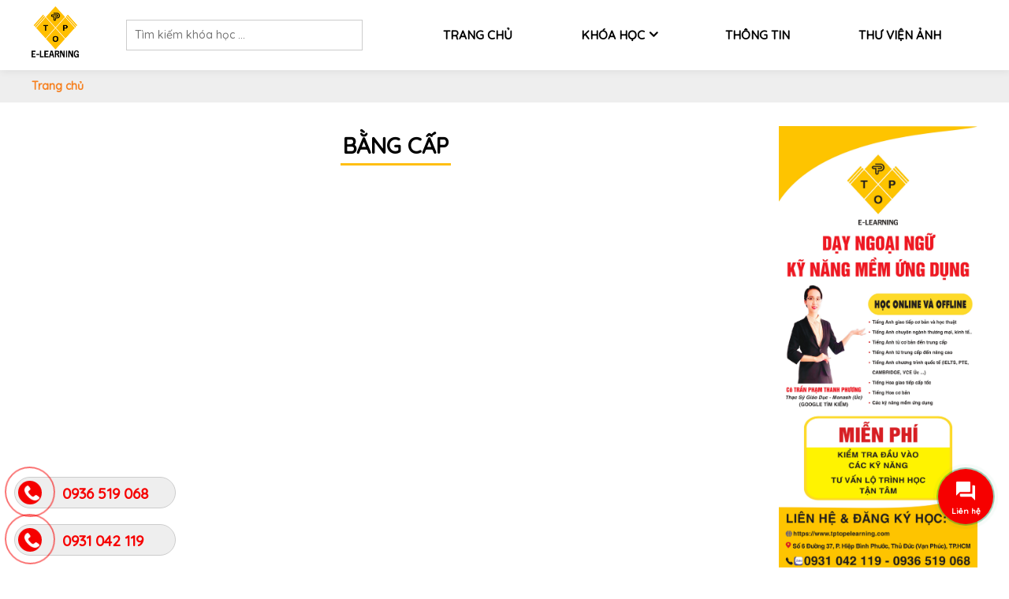

--- FILE ---
content_type: text/html; charset=utf-8
request_url: https://tptopelearning.com/bang-cap.html
body_size: 7969
content:


<!doctype html><html prefix="og: http://ogp.me/ns#" xmlns="http://www.w3.org/1999/xhtml" xml:lang="vi-vn" lang="vi-vn"><head>	<script type="text/javascript">var siteurl='/'; var tmplurl='/templates/ja_social/'; var isRTL = false;</script>
  <base href="https://tptopelearning.com/component/k2/bang-cap.html" />
  <meta http-equiv="content-type" content="text/html; charset=utf-8" />
  <meta name="title" content="Bằng cấp" />
  <meta property="og:url" content="https://tptopelearning.com/component/k2/bang-cap.html" />
  <meta property="og:title" content="Bằng cấp - tptopelearning.com" />
  <meta property="og:type" content="article" />
  <meta property="og:description" content=" " />
  <meta name="description" content=" " />
  <title>Bằng cấp - tptopelearning.com</title>
  <script src="/rejslib.min.js" type="text/javascript"></script>
  <script src="/plugins/system/jqueryeasy/jquerynoconflict.js" type="text/javascript" async="async"></script>
  <script src="/components/com_rsform/assets/js/script.js" type="text/javascript" async="async"></script>
  <link rel="canonical" href="https://tptopelearning.com/bang-cap.html">


<link rel="stylesheet" href="/templates/ja_social/css/template.css" type="text/css">	<!-- Google tag (gtag.js) -->
<script async src="https://www.googletagmanager.com/gtag/js?id=G-6VFY3HHMCE"></script>
<script>
  window.dataLayer = window.dataLayer || [];
  function gtag(){dataLayer.push(arguments);}
  gtag('js', new Date());

  gtag('config', 'G-6VFY3HHMCE');
</script>

<!-- Event snippet for Purchase conversion page -->
<script>
  gtag('event', 'conversion', {
      'send_to': 'AW-16791436862/L4WWCLvn8e0ZEL7848Y-',
      'value': 1.0,
      'currency': 'VND',
      'transaction_id': ''
  });
</script>


		
<!-- Meta Pixel Code -->
<script>
!function(f,b,e,v,n,t,s)
{if(f.fbq)return;n=f.fbq=function(){n.callMethod?
n.callMethod.apply(n,arguments):n.queue.push(arguments)};
if(!f._fbq)f._fbq=n;n.push=n;n.loaded=!0;n.version='2.0';
n.queue=[];t=b.createElement(e);t.async=!0;
t.src=v;s=b.getElementsByTagName(e)[0];
s.parentNode.insertBefore(t,s)}(window, document,'script',
'https://connect.facebook.net/en_US/fbevents.js');
fbq('init', '2155085468161598');
fbq('track', 'PageView');
</script>
<noscript><img height="1" width="1" style="display:none"
src="https://www.facebook.com/tr?id=2155085468161598&ev=PageView&noscript=1"
/></noscript>
<!-- End Meta Pixel Code -->


<script type="text/javascript" src="/templates/owl/docs/assets/owlcarousel/owl.carousel.min.js" defer></script>
<link rel="stylesheet" href="/templates/owl/all.css" type="text/css">


<meta name="viewport" content="width=device-width, initial-scale=1.0, user-scalable=yes">
<link rel="stylesheet" href="/templates/responsive/responsive.css" type="text/css">
<script async type="text/javascript" src="/templates/responsive/responsive.js"></script>

<link rel="stylesheet" href="/templates/fancybox/fancybox.css" type="text/css">
<script defer type="text/javascript" src="/templates/fancybox/fancybox.js"></script>

<link href="/../../../images/favico2.ico" rel="shortcut icon" type="image/x-icon">

<link rel="preconnect" href="https://fonts.googleapis.com">
<link rel="preconnect" href="https://fonts.gstatic.com" crossorigin>
<link href="https://fonts.googleapis.com/css2?family=Arsenal&family=Barlow:wght@300&family=Dongle&family=Fira+Sans&family=Francois+One&family=Nunito+Sans&family=Open+Sans&family=Oswald&family=Playfair+Display&family=Poppins&family=Quicksand:wght@500&family=Roboto&family=Varela+Round&family=Work+Sans&display=swap" rel="stylesheet">


<!-- Google tag (gtag.js) -->
<script async src="https://www.googletagmanager.com/gtag/js?id=AW-16791436862"></script>
<script>
  window.dataLayer = window.dataLayer || [];
  function gtag(){dataLayer.push(arguments);}
  gtag('js', new Date());

  gtag('config', 'AW-16791436862');
</script>	</head><body id="bd" class="bd fs3 com_k2 AddMore_OptionBaiviet_ViewItem">	<div id="ja-khungchinh">
	<div class="main">
				<div id="ja-h1" style="display:none!important;">
						
						<script async src="https://www.googletagmanager.com/gtag/js?id=UA-123456789-1"></script>
			<script async>
				window.dataLayer = window.dataLayer || [];
				function gtag(){dataLayer.push(arguments);}
				gtag('js', new Date());
				gtag('config', 'UA-123456789-1');
			</script>
		</div>
		<div id="ja-header">
			<div class="header1">
				<div class="main2">
					<div class="header1_1">
						
					</div>
					<div class="header1_2">
						
					</div>
					<div class="header1_3">
						
					</div>
				</div>
			</div>
			<div class="header2">
				<div class="main2">
					<div class="header2_1">
						
					</div>
					<div class="header2_2">
						
					</div>
					<div class="header2_3">
						
					</div>
					<div class="header2_4">
						
					</div>
				</div>
			</div>
		</div>
		<div id="ja-menungang">
			<div class="menungang">
				<div class="main2">
						<div class="ja-workshome" id="Mod370">						<div class="workshome-content">		

<div class="custom"  >
	<p><a href="/"><img src="/images/logo.jpg" width="453" height="494" alt="logo" /></a></p></div>
		</div>	</div>		<div class="ja-workshome" id="Mod383">						<div class="workshome-content">		
<div id="k2ModuleBox383" class="k2SearchBlock">
	<form action="/component/k2/search.html" method="get" autocomplete="off" class="k2SearchBlockForm">
		<input type="text" value="" name="searchword" size="20" alt="Tìm kiếm" class="inputbox" placeholder="Tìm kiếm khóa học ..."/>
		<select name="categories">
			<option value="0">Tất cả danh mục</option>
			<option value="50">CÁC KHÓA HỌC CHUYÊN SÂU</option><option value="71">-- TOP SECRETS OF SUCCESSFUL EMPLOYABILITY</option><option value="72">-- SPECIAL IELTS LEARNING PACKAGE</option><option value="69">-- spanish co ban</option><option value="68">-- toefl</option><option value="67">-- ENGLISH ACTIVITY BOOK (CHILDREN)</option><option value="66">-- YEAR 1 TO YEAR 12 ENGLISH GRAMMAR FOCUS</option><option value="65">-- SPECIAL IELTS LEARNING PACKAGE</option><option value="64">-- VCE BUSINESS MANAGEMENT (AUSTRALIAN CURRICULUM)</option><option value="63">-- CONSUMER BEHAVIOR</option><option value="62">-- UPPER INTERMEDIATE TO ADVANCED ENGLISH GRAMMAR SECRETS</option><option value="61">-- SPECIAL CHINESE FOR BEGINNERS</option><option value="60">-- BASIC TO INTERMEDIATE ENGLISH GRAMMAR SECRETS</option><option value="52">-- Offline</option><option value="51">-- Online</option><option value="73">-- STARTERS, MOVERS AND FLYERS</option><option value="59">Giới thiệu</option><option value="58">CẢM NHẬN CỦA HỌC VIÊN</option><option value="57">Nền tảng giáo dục</option><option value="56">Tầm nhìn sứ mệnh</option><option value="55">Lộ trình học</option><option value="54">Thư viện ảnh</option><option value="53">Chia sẻ</option>		</select>
					<button type="submit" value="Tìm kiếm" class="button" onclick="this.form.searchword.focus();"><i class="fa fa-search"></i></button>
				<input type="hidden" name="format" value="html" />
		<input type="hidden" name="t" value="" />
		<input type="hidden" name="tpl" value="search" />
	</form>
</div>
		</div>	</div>		<div class="ja-workshome" id="Mod366">						<div class="workshome-content">		
<ul class="menu level0">
<li class="item-991 current">		<a href="/" >Trang chủ</a>
</li><li class="item-1169 deeper parent">		<a href="/khoa-hoc/" >Khóa học</a>
<ul class="level2"><li class="item-1170">		<a href="/online/" >Online</a>
</li><li class="item-1171">		<a href="/offline/" >Offline</a>
</li><li class="item-1194">		<a href="/cach-dang-ky-hoc.html" >Cách đăng ký học</a>
</li><li class="item-1195">		<a href="/thanh-toan-hoc-phi.html" >Thanh toán học phí</a>
</li></ul></li><li class="item-1172">		<a href="/thong-tin/" >Thông tin</a>
</li><li class="item-1173">		<a href="/thu-vien-anh.html" >Thư viện ảnh</a>
</li></ul>
		</div>	</div>	
				</div>
			</div>
		</div>
		<div id="ja-slideshow">
			<div class="slideshow1">
				<div class="main2">
					
				</div>
			</div>
			<div class="slideshow2">
				<div class="main2">
					
				</div>
			</div>
			<div class="slideshow3">
				<div class="main2">
					
				</div>
			</div>
		</div>
		<div id="ja-dinhhuong">
			<div class="dinhhuong1">
				<div class="main2">
						<div class="ja-workshome" id="Mod380">						<div class="workshome-content">		<span class="breadcrumbs pathway">
<strong>Trang chủ</strong></span>		</div>	</div>	
				</div>
			</div>
		</div>

		<div id="ja-noidunggiua" class="noleft ">
			<div class="main2">
									<div id="ja-cotgiua">
						<div class="errorclass" style="display:none;">
<div id="system-message-container">
</div></div>
						<div class="noidungtren1">
							
						</div>
						<div class="noidungtren2">
							
						</div>
						<div class="ja-workshome trangctbv">
	<div class="workshome-title"><h1><span>Bằng cấp</span></h1></div>
	<div class="workshome-content">
				<div id="k2Container" class="itemView temp_ trangcon">
																																									<div class="itemBody">
																													<div class="itemFullText">
											</div>
																				<div class="facecomment">
					
				</div>
			</div>
																																			</div>
	</div>
</div>
<div class="bvcungmuc">
	
</div>						<div class="noidungduoi1">
							
						</div>
						<div class="noidungduoi2">
							
						</div>
					</div>
									<div id="ja-cotphai">
							<div class="ja-workshome" id="Mod438">						<div class="workshome-content">		

<div class="custom"  >
	<p><img src="/images/STANDEE_TP_TOP_ELEARNING_2025_-_minisize.png" width="1228" height="2763" alt="STANDEE TP TOP ELEARNING 2025 - minisize" /></p></div>
		</div>	</div>		<div class="ja-workshome" id="Mod430">						<div class="workshome-title"><h2><span>Tìm kiếm</span></h2></div>				<div class="workshome-content">		
<div id="k2ModuleBox430" class="k2SearchBlock">
	<form action="/component/k2/search.html" method="get" autocomplete="off" class="k2SearchBlockForm">
		<input type="text" value="" name="searchword" size="20" alt="Tìm kiếm" class="inputbox" placeholder="Tìm kiếm theo từ khóa"/>
		<select name="categories">
			<option value="0">Tất cả danh mục</option>
			<option value="50">CÁC KHÓA HỌC CHUYÊN SÂU</option><option value="71">-- TOP SECRETS OF SUCCESSFUL EMPLOYABILITY</option><option value="72">-- SPECIAL IELTS LEARNING PACKAGE</option><option value="69">-- spanish co ban</option><option value="68">-- toefl</option><option value="67">-- ENGLISH ACTIVITY BOOK (CHILDREN)</option><option value="66">-- YEAR 1 TO YEAR 12 ENGLISH GRAMMAR FOCUS</option><option value="65">-- SPECIAL IELTS LEARNING PACKAGE</option><option value="64">-- VCE BUSINESS MANAGEMENT (AUSTRALIAN CURRICULUM)</option><option value="63">-- CONSUMER BEHAVIOR</option><option value="62">-- UPPER INTERMEDIATE TO ADVANCED ENGLISH GRAMMAR SECRETS</option><option value="61">-- SPECIAL CHINESE FOR BEGINNERS</option><option value="60">-- BASIC TO INTERMEDIATE ENGLISH GRAMMAR SECRETS</option><option value="52">-- Offline</option><option value="51">-- Online</option><option value="73">-- STARTERS, MOVERS AND FLYERS</option><option value="59">Giới thiệu</option><option value="58">CẢM NHẬN CỦA HỌC VIÊN</option><option value="57">Nền tảng giáo dục</option><option value="56">Tầm nhìn sứ mệnh</option><option value="55">Lộ trình học</option><option value="54">Thư viện ảnh</option><option value="53">Chia sẻ</option>		</select>
					<button type="submit" value="Tìm kiếm" class="button" onclick="this.form.searchword.focus();"><i class="fa fa-search"></i></button>
				<input type="hidden" name="format" value="html" />
		<input type="hidden" name="t" value="" />
		<input type="hidden" name="tpl" value="search" />
	</form>
</div>
		</div>	</div>		<div class="ja-workshome" id="Mod435">						<div class="workshome-title"><h2><span>Các khóa học</span></h2></div>				<div class="workshome-content">		
<ul class="menu level0">
<li class="item-1175">		<a href="/basic-to-intermediate-english-grammar-secrets/" ><img src="/images/z3600234321633410117481bcfa12574dae977138bb491_sT8A64RsiKRz5Rcb5-original.jpg" alt="BASIC TO INTERMEDIATE ENGLISH GRAMMAR SECRETS" /><div class="image-title">BASIC TO INTERMEDIATE ENGLISH GRAMMAR SECRETS</div> <span class="menu-desc">Ms. Phuong (Thạc sỹ Úc) 
Địa chỉ học offline : Số 6, Đường 37, phường Hiệp Bình Phước, T.P Thủ Đức (Vạn Phúc City)
Hotline: 0931 042 119 - 0936 519 068
Email: tptopelearning2022@gmail.com</span></a>
</li><li class="item-1176">		<a href="/special-chinese-for-beginners/" ><img src="/images/z360018069410343d2b8ada9591dc5572a08698953ec5e_9iibZMdrrXnW7ACyv-original 1.jpg" alt="SPECIAL CHINESE FOR BEGINNERS" /><div class="image-title">SPECIAL CHINESE FOR BEGINNERS</div> <span class="menu-desc">Frankly speaking, I have been teaching as a professional teacher in many places for more than 5 years in Australia, including Monash University campuses, public and private schools, and other tutoring centers (Top of the class, Top-A Education Centre and Foresee Education Centre). Furthermore, I have taught English for high school students, composed as a content developer in IELTS curriculum at Western Australian International School System (WASS), English teacher, test grader in IVYPREP centre and EAL Course design at Scotch AGS. Presently, I have become a founder and CEO of TP TOP E-Learning Website.</span></a>
</li><li class="item-1177">		<a href="/upper-intermediate-to-advanced-english-grammar-secrets/" ><img src="/images/slideshow/z3600347397881d0f8ecfc1133abd252d1edcd3281d196-1_ifbzTDMoy6oded4H6-original.jpg" alt="UPPER INTERMEDIATE TO ADVANCED ENGLISH GRAMMAR SECRETS" /><div class="image-title">UPPER INTERMEDIATE TO ADVANCED ENGLISH GRAMMAR SECRETS</div> <span class="menu-desc">Frankly speaking, I have been teaching as a professional teacher in many places for more than 5 years in Australia, including Monash University campuses, public and private schools, and other tutoring centers (Top of the class, Top-A Education Centre and Foresee Education Centre). Furthermore, I have taught English for high school students, composed as a content developer in IELTS curriculum at Western Australian International School System (WASS), English teacher, test grader in IVYPREP centre and EAL Course design at Scotch AGS. Presently, I have become a founder and CEO of TP TOP E-Learning Website.</span></a>
</li><li class="item-1178">		<a href="/consumer-behavior/" ><img src="/images/z3710175097508c061bc253a3fbb91e450192b763416af_5Pg5Kg9cHAnzNKAJt-original.jpg" alt="CONSUMER BEHAVIOR" /><div class="image-title">CONSUMER BEHAVIOR</div> <span class="menu-desc">Frankly speaking, I have been teaching as a professional teacher in many places for more than 5 years in Australia, including Monash University campuses, public and private schools, and other tutoring centers (Top of the class, Top-A Education Centre and Foresee Education Centre). Furthermore, I have taught English for high school students, composed as a content developer in IELTS curriculum at Western Australian International School System (WASS), English teacher, test grader in IVYPREP centre and EAL Course design at Scotch AGS. Presently, I have become a founder and CEO of TP TOP E-Learning Website.</span></a>
</li><li class="item-1179">		<a href="/vce-business-management-australian-curriculum/" ><img src="/images/z370238550844557028e7c01d0ddcde0daf58fd9a9dd4a_zD6bG635drfpj8vqP-original.jpg" alt="VCE BUSINESS MANAGEMENT (AUSTRALIAN CURRICULUM)" /><div class="image-title">VCE BUSINESS MANAGEMENT (AUSTRALIAN CURRICULUM)</div> <span class="menu-desc">Frankly speaking, I have been teaching as a professional teacher in many places for more than 5 years in Australia, including Monash University campuses, public and private schools, and other tutoring centers (Top of the class, Top-A Education Centre and Foresee Education Centre). Furthermore, I have taught English for high school students, composed as a content developer in IELTS curriculum at Western Australian International School System (WASS), English teacher, test grader in IVYPREP centre and EAL Course design at Scotch AGS. Presently, I have become a founder and CEO of TP TOP E-Learning Website.</span></a>
</li><li class="item-1180">		<a href="/special-ielts-learning-package/" ><img src="/images/z4341134731705_4a4e5095e1428b5cbba5d39f45664b8b.jpg" alt="SPECIAL IELTS LEARNING PACKAGE" /><div class="image-title">SPECIAL IELTS LEARNING PACKAGE</div> <span class="menu-desc">Frankly speaking, I have been teaching as a professional teacher in many places for more than 5 years in Australia, including Monash University campuses, public and private schools, and other tutoring centers (Top of the class, Top-A Education Centre and Foresee Education Centre). Furthermore, I have taught English for high school students, composed as a content developer in IELTS curriculum at Western Australian International School System (WASS), English teacher, test grader in IVYPREP centre and EAL Course design at Scotch AGS. Presently, I have become a founder and CEO of TP TOP E-Learning Website.</span></a>
</li><li class="item-1181">		<a href="/year-1-to-year-12-english-grammar-focus/" ><img src="/images/z360030443749759775535861d9b780ebc185b0bcd2427_6bkGJL7MWRRQ6SoNg-original.jpg" alt="YEAR 1 TO YEAR 12 ENGLISH GRAMMAR FOCUS" /><div class="image-title">YEAR 1 TO YEAR 12 ENGLISH GRAMMAR FOCUS</div> <span class="menu-desc">Frankly speaking, I have been teaching as a professional teacher in many places for more than 5 years in Australia, including Monash University campuses, public and private schools, and other tutoring centers (Top of the class, Top-A Education Centre and Foresee Education Centre). Furthermore, I have taught English for high school students, composed as a content developer in IELTS curriculum at Western Australian International School System (WASS), English teacher, test grader in IVYPREP centre and EAL Course design at Scotch AGS. Presently, I have become a founder and CEO of TP TOP E-Learning Website.</span></a>
</li><li class="item-1182">		<a href="/english-activity-book-children/" ><img src="/images/z36473039299412066ce9473967b82b1bf3ae428ea5a9c_aRDGEqy7LHBnA4YRb-original.jpg" alt="ENGLISH ACTIVITY BOOK (CHILDREN)" /><div class="image-title">ENGLISH ACTIVITY BOOK (CHILDREN)</div> <span class="menu-desc">Frankly speaking, I have been teaching as a professional teacher in many places for more than 5 years in Australia, including Monash University campuses, public and private schools, and other tutoring centers (Top of the class, Top-A Education Centre and Foresee Education Centre). Furthermore, I have taught English for high school students, composed as a content developer in IELTS curriculum at Western Australian International School System (WASS), English teacher, test grader in IVYPREP centre and EAL Course design at Scotch AGS. Presently, I have become a founder and CEO of TP TOP E-Learning Website.</span></a>
</li><li class="item-1186">		<a href="/top-secrets-of-successful-employability/" ><img src="/images/slideshow/z36003792127538dcf1c42e122091e0a118972bf2587c6_A7N5B5TsJtrKLM4Ak-original.jpg" alt="TOP SECRETS OF SUCCESSFUL EMPLOYABILITY" /><div class="image-title">TOP SECRETS OF SUCCESSFUL EMPLOYABILITY</div> </a>
</li><li class="item-1187">		<a href="/starters-movers-and-flyers/" ><img src="/images/slideshow/family-and-friends-full-500x554_Ghmz3oQA6hjmQSnRs-original.png" alt="STARTERS, MOVERS AND FLYERS" /><div class="image-title">STARTERS, MOVERS AND FLYERS</div> </a>
</li></ul>
		</div>	</div>		<div class="ja-workshome" id="Mod431">						<div class="workshome-title"><h2><span>Liên hệ ngay để tư vấn</span></h2></div>				<div class="workshome-content">		<div class="rsform">	<form method="post"  id="userForm" class="MinhThuanForm12" enctype="multipart/form-data" action="https://tptopelearning.com/component/k2/bang-cap.html"><h2>Liên hệ copy</h2>

<!-- Do not remove this ID, it is used to identify the page so that the pagination script can work correctly -->
<fieldset class="formHorizontal formContainer" id="rsform_12_page_0">
	<div class="rsform-block rsform-block-hoten">
		<div class="formControlLabel">Họ tên<strong class="formRequired">(*)</strong></div>
		<div class="formControls">
		<div class="formBody"><input data-required="YES" type="text" value="" size="70"  name="form[hoten]" id="hoten"  class="rsform-input-box"/><span class="formValidation"><span id="component103" class="formNoError">Trường bắt buộc</span></span></div>
		<p class="formDescription"></p>
		</div>
	</div>
	<div class="rsform-block rsform-block-dienthoai">
		<div class="formControlLabel">Điện thoại</div>
		<div class="formControls">
		<div class="formBody"><input data-required="NO" type="text" value="" size="70"  name="form[dienthoai]" id="dienthoai"  class="rsform-input-box"/><span class="formValidation"><span id="component106" class="formNoError">Invalid Input</span></span></div>
		<p class="formDescription"></p>
		</div>
	</div>
	<div class="rsform-block rsform-block-email">
		<div class="formControlLabel">Email<strong class="formRequired">(*)</strong></div>
		<div class="formControls">
		<div class="formBody"><input data-required="YES" type="text" value="" size="70"  name="form[email]" id="email"  class="rsform-input-box"/><span class="formValidation"><span id="component107" class="formNoError">Trường bắt buộc</span></span></div>
		<p class="formDescription"></p>
		</div>
	</div>
	<div class="rsform-block rsform-block-noidung">
		<div class="formControlLabel">Nội dung<strong class="formRequired">(*)</strong></div>
		<div class="formControls">
		<div class="formBody"><textarea data-required="YES" cols="52" rows="6" name="form[noidung]" id="noidung"  class="rsform-text-box"></textarea><span class="formValidation"><span id="component108" class="formNoError">Trường bắt buộc</span></span></div>
		<p class="formDescription"></p>
		</div>
	</div>
	<div class="rsform-block rsform-block-guingay">
		<div class="formControlLabel">Gửi ngay</div>
		<div class="formControls">
		<div class="formBody"><input type="button" value="Gửi ngay" name="form[guingay]" id="guingay"  class="rsform-button" data-form="MinhThuanForm12"/><span class="formValidation"></span></div>
		<p class="formDescription"></p>
		</div>
	</div>
</fieldset>
<input type="hidden" name="form[formId]" value="12"/></form></div>		</div>	</div>		<div class="ja-workshome" id="Mod432">						<div class="workshome-title"><h2><span>BÀI VIẾT MỚI NHẤT</span></h2></div>				<div class="workshome-content">		
<div id="k2Container k2ModuleBox432" class="itemListView">
				<div class="itemList">
			<div id="itemListLeading">
													<div class="itemRow">						<div class="itemContainer">
							<div class="catItemView groupLeading">
								<div class="catItemImageBlock">
																														<a href="/tam-quan-trong-cua-hoc-ngoai-ngu-va-thay-doi-tu-duy-hoc-van-hoa.html">
												<img src="/media/k2/items/cache/dd34e32172fe0202ef287e574244e1d2_L.jpg" alt="TẦM QUAN TRỌNG CỦA HỌC NGOẠI NGỮ V&Agrave; THAY ĐỔI TƯ DUY HỌC VĂN H&Oacute;A"/>
											</a>
																											</div>
								<div class="catItemThongTin">
																																														<h3 class="catItemTitle"><a href="/tam-quan-trong-cua-hoc-ngoai-ngu-va-thay-doi-tu-duy-hoc-van-hoa.html">TẦM QUAN TRỌNG CỦA HỌC NGOẠI NGỮ VÀ THAY ĐỔI TƯ DUY HỌC VĂN HÓA</a></h3>
																																																																																																																																																																																			</div>
							</div>
						</div>
					</div>									<div class="itemRow">						<div class="itemContainer">
							<div class="catItemView groupLeading">
								<div class="catItemImageBlock">
																														<a href="/https-baomoi-com-co-tran-pham-thanh-phuong-hoc-tieng-anh-va-duoc-di-du-hoc-la-2-trai-nghiem-cuc-ky-dang-quy-c48266003-epi.html">
												<img src="/media/k2/items/cache/576492c356d8e0278dfa7b752bad5bc8_L.jpg" alt="C&Ocirc; TRẦN PHẠM THANH PHƯƠNG: &#039;HỌC TIẾNG ANH V&Agrave; ĐƯỢC ĐI DU HỌC L&Agrave; 2 TRẢI NGHIỆM CỰC Đ&Aacute;NG QU&Yacute;&#039;"/>
											</a>
																											</div>
								<div class="catItemThongTin">
																																														<h3 class="catItemTitle"><a href="/https-baomoi-com-co-tran-pham-thanh-phuong-hoc-tieng-anh-va-duoc-di-du-hoc-la-2-trai-nghiem-cuc-ky-dang-quy-c48266003-epi.html">CÔ TRẦN PHẠM THANH PHƯƠNG: 'HỌC TIẾNG ANH VÀ ĐƯỢC ĐI DU HỌC LÀ 2 TRẢI NGHIỆM CỰC ĐÁNG QUÝ'</a></h3>
																																																																																																																																																																																			</div>
							</div>
						</div>
					</div>									<div class="itemRow">						<div class="itemContainer">
							<div class="catItemView groupLeading">
								<div class="catItemImageBlock">
																														<a href="/https-www-24h-com-vn-tin-tuc-giao-duc-du-dam-me-van-can-them-nghi-luc-khi-chon-hoc-ngoai-ngu-c678a1536411-html-gidzl-7ozw41hfkasrdk4l5d9nhnkuvnk8vwsi09fw4mii1447nesi3oni4mn1uq08uwgh1fa-4mkzso9b4cbkgw.html">
												<img src="/media/k2/items/cache/c6db11a71571f6269d8aa754fc40212f_L.jpg" alt="ĐỦ ĐAM M&Ecirc; VẪN CẦN TH&Ecirc;M NGHỊ LỰC KHI CHỌN HỌC NGOẠI NGỮ"/>
											</a>
																											</div>
								<div class="catItemThongTin">
																																														<h3 class="catItemTitle"><a href="/https-www-24h-com-vn-tin-tuc-giao-duc-du-dam-me-van-can-them-nghi-luc-khi-chon-hoc-ngoai-ngu-c678a1536411-html-gidzl-7ozw41hfkasrdk4l5d9nhnkuvnk8vwsi09fw4mii1447nesi3oni4mn1uq08uwgh1fa-4mkzso9b4cbkgw.html">ĐỦ ĐAM MÊ VẪN CẦN THÊM NGHỊ LỰC KHI CHỌN HỌC NGOẠI NGỮ</a></h3>
																																																																																																																																																																																			</div>
							</div>
						</div>
					</div>									<div class="itemRow">						<div class="itemContainer">
							<div class="catItemView groupLeading">
								<div class="catItemImageBlock">
																														<a href="/thu-thach-va-rao-can-ve-tam-ly-co-gay-kho-khan-cho-nguoi-hoc.html">
												<img src="/media/k2/items/cache/0ef95987526970d668cbb7995fe36b10_L.jpg" alt="THỬ TH&Aacute;CH V&Agrave; R&Agrave;O CẢN VỀ T&Acirc;M L&Yacute; C&Oacute; G&Acirc;Y KH&Oacute; KHĂN CHO NGƯỜI HỌC?"/>
											</a>
																											</div>
								<div class="catItemThongTin">
																																														<h3 class="catItemTitle"><a href="/thu-thach-va-rao-can-ve-tam-ly-co-gay-kho-khan-cho-nguoi-hoc.html">THỬ THÁCH VÀ RÀO CẢN VỀ TÂM LÝ CÓ GÂY KHÓ KHĂN CHO NGƯỜI HỌC?</a></h3>
																																																																																																																																																																																			</div>
							</div>
						</div>
					</div>									<div class="itemRow">						<div class="itemContainer">
							<div class="catItemView groupLeading">
								<div class="catItemImageBlock">
																														<a href="/kim-chi-nam-ielts-can-thiet-nhu-the-nao-cho-viec-hoc-tieng-anh.html">
												<img src="/media/k2/items/cache/f8091000de3f026d209837e21bc2e700_L.jpg" alt="KIM CHỈ NAM &#039; IELTS&#039; CẦN THIẾT NHƯ THẾ N&Agrave;O CHO VIỆC HỌC TIẾNG ANH?"/>
											</a>
																											</div>
								<div class="catItemThongTin">
																																														<h3 class="catItemTitle"><a href="/kim-chi-nam-ielts-can-thiet-nhu-the-nao-cho-viec-hoc-tieng-anh.html">KIM CHỈ NAM ' IELTS' CẦN THIẾT NHƯ THẾ NÀO CHO VIỆC HỌC TIẾNG ANH?</a></h3>
																																																																																																																																																																																			</div>
							</div>
						</div>
					</div>									<div class="itemRow">						<div class="itemContainer">
							<div class="catItemView groupLeading">
								<div class="catItemImageBlock">
																														<a href="/tai-sao-nen-cho-cac-con-tiep-xuc-voi-moi-truong-tieng-anh-som.html">
												<img src="/media/k2/items/cache/b262fcb3a88d76445a5d5d6ad933cf2d_L.jpg" alt="TẠI SAO N&Ecirc;N CHO C&Aacute;C CON TIẾP X&Uacute;C VỚI M&Ocirc;I TRƯỜNG TIẾNG ANH SỚM ?"/>
											</a>
																											</div>
								<div class="catItemThongTin">
																																														<h3 class="catItemTitle"><a href="/tai-sao-nen-cho-cac-con-tiep-xuc-voi-moi-truong-tieng-anh-som.html">TẠI SAO NÊN CHO CÁC CON TIẾP XÚC VỚI MÔI TRƯỜNG TIẾNG ANH SỚM ?</a></h3>
																																																																																																																																																																																			</div>
							</div>
						</div>
					</div>									<div class="itemRow">						<div class="itemContainer">
							<div class="catItemView groupLeading">
								<div class="catItemImageBlock">
																														<a href="/vi-sao-tieng-anh-dong-vai-tro-quan-trong-trong-thoi-buoi-hien-dai-ngay-nay.html">
												<img src="/media/k2/items/cache/6cff81ed2fd5fd02c6bfe5986e55231b_L.jpg" alt="TIẾNG ANH C&Oacute; QUAN TRỌNG ĐỐI VỚI NGƯỜI ĐI L&Agrave;M TRONG THỜI KỲ HIỆN ĐẠI?"/>
											</a>
																											</div>
								<div class="catItemThongTin">
																																														<h3 class="catItemTitle"><a href="/vi-sao-tieng-anh-dong-vai-tro-quan-trong-trong-thoi-buoi-hien-dai-ngay-nay.html">TIẾNG ANH CÓ QUAN TRỌNG ĐỐI VỚI NGƯỜI ĐI LÀM TRONG THỜI KỲ HIỆN ĐẠI?</a></h3>
																																																																																																																																																																																			</div>
							</div>
						</div>
					</div>									<div class="itemRow">						<div class="itemContainer">
							<div class="catItemView groupLeading">
								<div class="catItemImageBlock">
																														<a href="/chia-se-hoc-tieng-anh-va-di-du-hoc.html">
												<img src="/media/k2/items/cache/47674e109b85ae6495880f2604f34f58_L.jpg" alt="CHIA SẺ HỌC TIẾNG ANH V&Agrave; ĐI DU HỌC"/>
											</a>
																											</div>
								<div class="catItemThongTin">
																																														<h3 class="catItemTitle"><a href="/chia-se-hoc-tieng-anh-va-di-du-hoc.html">CHIA SẺ HỌC TIẾNG ANH VÀ ĐI DU HỌC</a></h3>
																																																																																																																																																																																			</div>
							</div>
						</div>
					</div>									<div class="itemRow">						<div class="itemContainer">
							<div class="catItemView groupLeading">
								<div class="catItemImageBlock">
																														<a href="/https-www-nguoiduatin-vn-co-tran-pham-thanh-phuong-nen-hieu-su-hoc-theo-be-noi-hay-chieu-sau-204241407095709673-htm.html">
												<img src="/media/k2/items/cache/171fc14b49a79ea979710de5b3402b30_L.jpg" alt="C&Ocirc; TRẦN PHẠM THANH PHƯƠNG: N&Ecirc;N HIỂU SỰ HỌC THEO BỀ NỔI HAY CHIỀU S&Acirc;U?"/>
											</a>
																											</div>
								<div class="catItemThongTin">
																																														<h3 class="catItemTitle"><a href="/https-www-nguoiduatin-vn-co-tran-pham-thanh-phuong-nen-hieu-su-hoc-theo-be-noi-hay-chieu-sau-204241407095709673-htm.html">CÔ TRẦN PHẠM THANH PHƯƠNG: NÊN HIỂU SỰ HỌC THEO BỀ NỔI HAY CHIỀU SÂU?</a></h3>
																																																																																																																																																																																			</div>
							</div>
						</div>
					</div>							</div>
		</div>
			</div>
		</div>	</div>	
					</div>
							</div>
		</div>
		<div id="ja-extra">
			<div class="extra1">
				<div class="main2">
					
				</div>
			</div>
			<div class="extra2">
				<div class="main2">
					
				</div>
			</div>
			<div class="extra3">
				<div class="main2">
					<div class="extra3_1">
						
					</div>
					<div class="extra3_2">
						
					</div>
				</div>
			</div>
			<div class="extra4">
				<div class="main2">
					
				</div>
			</div>
			<div class="extra5">
				<div class="main2">
					
				</div>
			</div>
			<div class="extra6">
				<div class="main2">
					
				</div>
			</div>
			<div class="extra7">
				<div class="main2">
					
				</div>
			</div>
			<div class="extra8">
				<div class="main2">
					
				</div>
			</div>
		</div>
		<div id="ja-chantrang">
			<div class="footer1">
				<div class="main2">
					
				</div>
			</div>
			<div class="footer2">
				<div class="main2">
					<div class="footer2_1">
							<div class="ja-workshome" id="Mod139">						<div class="workshome-title"><h2><span>TP TOP E-LEARNING</span></h2></div>				<div class="workshome-content">		

<div class="custom"  >
	<p><span style="font-size: 110%; font-family: arial, helvetica, sans-serif;">Địa chỉ cũ:&nbsp; &nbsp; &nbsp;Đường 37, phường Hiệp Bình Phước, Thủ Đức (Van Phuc City), TP.HCM.</span></p>
<p><span style="font-size: 110%; font-family: arial, helvetica, sans-serif;">Địa chỉ mới:&nbsp; &nbsp;Đường 37, phường Hiệp Bình, Thủ Đức (Van Phuc City), TP.HCM.</span></p>
<p><span style="font-family: arial, helvetica, sans-serif; font-size: 110%;">Hotline:&nbsp; &nbsp; &nbsp; &nbsp; &nbsp; 0931 042 119 -&nbsp;0936 519 068</span></p>
<p><span style="font-family: arial, helvetica, sans-serif; font-size: 110%;"></span><span style="font-size: 110%; font-family: arial, helvetica, sans-serif;">Giờ mở cửa:&nbsp; 9 a.m - 9 p.m</span></p></div>
		</div>	</div>	
					</div>
					<div class="footer2_2">
							<div class="ja-workshome" id="Mod425">						<div class="workshome-title"><h2><span>Về chúng tôi</span></h2></div>				<div class="workshome-content">		
<div id="k2Container k2ModuleBox425" class="itemListView">
				<div class="itemList">
			<div id="itemListLeading">
													<div class="itemRow">						<div class="itemContainer">
							<div class="catItemView groupLeading">
								<div class="catItemImageBlock">
																	</div>
								<div class="catItemThongTin">
																																														<h3 class="catItemTitle"><a href="/khoa-hoc/cach-dang-ky-hoc.html">Cách đăng ký học</a></h3>
																																																																																																																																																																																			</div>
							</div>
						</div>
					</div>									<div class="itemRow">						<div class="itemContainer">
							<div class="catItemView groupLeading">
								<div class="catItemImageBlock">
																	</div>
								<div class="catItemThongTin">
																																														<h3 class="catItemTitle"><a href="/khoa-hoc/thanh-toan-hoc-phi.html">Thanh toán học phí</a></h3>
																																																																																																																																																																																			</div>
							</div>
						</div>
					</div>									<div class="itemRow">						<div class="itemContainer">
							<div class="catItemView groupLeading">
								<div class="catItemImageBlock">
																	</div>
								<div class="catItemThongTin">
																																														<h3 class="catItemTitle"><a href="/chinh-sach-bao-mat.html">Chính sách bảo mật</a></h3>
																																																																																																																																																																																			</div>
							</div>
						</div>
					</div>							</div>
		</div>
			</div>
		</div>	</div>	
					</div>
					<div class="footer2_3">
							<div class="ja-workshome" id="Mod426">						<div class="workshome-title"><h2><span>Thông tin liên hệ</span></h2></div>				<div class="workshome-content">		

<div class="custom"  >
	<table border="0" cellpadding="0" cellspacing="0">
<tbody>
<tr>
<td><a href="https://www.facebook.com/profile.php?id=100091492403235" target="_blank"><img src="/images/fb.png" width="240" height="240" alt="fb" /></a></td>
<td><a href="https://www.youtube.com/@Ms.PhuongTran" target="_blank"><img src="/images/youtube2.png" width="240" height="240" alt="fb" /></a></td>
<td><a href="https://tiktok.com/@thanhphuongofficial2022" target="_blank"><img src="/images/tiktok2.png" width="240" height="240" alt="fb" /></a></td>
<td><a href="https://www.linkedin.com/in/phuong-tran-027a65271/" target="_blank"><img src="/images/in.png" width="240" height="240" alt="fb" /></a></td>
<td><a href="https://zalo.me/0931042119" target="_blank"><img src="/images/zalo2.png" width="240" height="240" alt="fb" /></a></td>
<td><a href="mailto:tptopelearning2022@gmail.com" target="_blank"><img src="/images/mail2.png" width="240" height="240" alt="fb" /></a></td>
</tr>
</tbody>
</table>
<p>&nbsp;</p>
<p><span style="font-size: 100%; font-family: arial, helvetica, sans-serif;">Copyright 2025</span><span style="font-family: arial, helvetica, sans-serif;">&nbsp;</span><span class="fa fa-copyright" aria-hidden="true" style="font-size: 13px;"></span><span style="font-family: arial, helvetica, sans-serif;">&nbsp;</span><span style="font-family: arial, helvetica, sans-serif; font-size: 100%;">TP TOP E-LEARNING. All rights reserved.</span></p></div>
		</div>	</div>	
					</div>
				</div>
			</div>
			<div class="footer3">
				<div class="main2">
					<p style="font-family: 'Roboto Condensed', Helvetica,Arial,sans-serif; font-size: 120%;"><a href="https://webminhthuan.com/thiet-ke-web.html">Thiết kế web </a>bởi <a href="https://webminhthuan.com/thiet-ke-web.html">WebMinhThuan.Com</a></p>
				</div>
			</div>
		</div>
	</div>
</div>
<div class="debug">		<div class="ja-workshome" id="Mod412">						<div class="workshome-content">		

<div class="custom"  >
	<div id="arcontactus" class="arcontactus-widget arcontactus-message right lg active">&nbsp;
<div class="messangers-block lg"><a class="messanger msg-item-youtube" id="msg-item-15" href="https://www.youtube.com/@Ms.PhuongTran" target="_blank"> <span style="background-color: #f70101;"> <svg xmlns="http://www.w3.org/2000/svg" width="24" height="24" viewbox="0 0 24 24"><path fill="currentColor" d="M12 0c-6.627 0-12 5.373-12 12s5.373 12 12 12 12-5.373 12-12-5.373-12-12-12zm4.441 16.892c-2.102.144-6.784.144-8.883 0-2.276-.156-2.541-1.27-2.558-4.892.017-3.629.285-4.736 2.558-4.892 2.099-.144 6.782-.144 8.883 0 2.277.156 2.541 1.27 2.559 4.892-.018 3.629-.285 4.736-2.559 4.892zm-6.441-7.234l4.917 2.338-4.917 2.346v-4.684z"></path></svg> </span>
<p>Youtube</p>
</a> <a class="messanger msg-item-tiktok" id="msg-item-9" href="https://tiktok.com/@thanhphuongofficial2022" target="_blank"> <span style="background-color: #000;"> <svg xmlns="http://www.w3.org/2000/svg" fill="#000000" width="800px" height="800px" viewbox="0 0 512 512" id="icons"><path fill="currentColor" d="M412.19,118.66a109.27,109.27,0,0,1-9.45-5.5,132.87,132.87,0,0,1-24.27-20.62c-18.1-20.71-24.86-41.72-27.35-56.43h.1C349.14,23.9,350,16,350.13,16H267.69V334.78c0,4.28,0,8.51-.18,12.69,0,.52-.05,1-.08,1.56,0,.23,0,.47-.05.71,0,.06,0,.12,0,.18a70,70,0,0,1-35.22,55.56,68.8,68.8,0,0,1-34.11,9c-38.41,0-69.54-31.32-69.54-70s31.13-70,69.54-70a68.9,68.9,0,0,1,21.41,3.39l.1-83.94a153.14,153.14,0,0,0-118,34.52,161.79,161.79,0,0,0-35.3,43.53c-3.48,6-16.61,30.11-18.2,69.24-1,22.21,5.67,45.22,8.85,54.73v.2c2,5.6,9.75,24.71,22.38,40.82A167.53,167.53,0,0,0,115,470.66v-.2l.2.2C155.11,497.78,199.36,496,199.36,496c7.66-.31,33.32,0,62.46-13.81,32.32-15.31,50.72-38.12,50.72-38.12a158.46,158.46,0,0,0,27.64-45.93c7.46-19.61,9.95-43.13,9.95-52.53V176.49c1,.6,14.32,9.41,14.32,9.41s19.19,12.3,49.13,20.31c21.48,5.7,50.42,6.9,50.42,6.9V131.27C453.86,132.37,433.27,129.17,412.19,118.66Z"></path></svg> </span>
<p>Tiktok</p>
</a><a class="messanger msg-item-facebook-messenger" id="msg-item-1" href="https://www.facebook.com/messages/t/103685902703166" target="_blank"> <span style="background-color: #567aff;"> <svg xmlns="http://www.w3.org/2000/svg" viewbox="0 0 448 512"> <path fill="currentColor" d="M224 32C15.9 32-77.5 278 84.6 400.6V480l75.7-42c142.2 39.8 285.4-59.9 285.4-198.7C445.8 124.8 346.5 32 224 32zm23.4 278.1L190 250.5 79.6 311.6l121.1-128.5 57.4 59.6 110.4-61.1-121.1 128.5z"></path> </svg> </span>
<p>Messenger</p>
</a> <a class="messanger msg-item-telegram-plane" id="msg-item-9" href="https://www.linkedin.com/in/phuong-tran-027a65271/" target="_blank"> <span style="background-color: #0c61bf;"> <svg xmlns="http://www.w3.org/2000/svg" width="24" height="24" viewbox="0 0 24 24"><path fill="currentColor" d="M12 0c-6.627 0-12 5.373-12 12s5.373 12 12 12 12-5.373 12-12-5.373-12-12-12zm-2 16h-2v-6h2v6zm-1-6.891c-.607 0-1.1-.496-1.1-1.109 0-.612.492-1.109 1.1-1.109s1.1.497 1.1 1.109c0 .613-.493 1.109-1.1 1.109zm8 6.891h-1.998v-2.861c0-1.881-2.002-1.722-2.002 0v2.861h-2v-6h2v1.093c.872-1.616 4-1.736 4 1.548v3.359z"></path></svg> </span>
<p>Linkedin</p>
</a> <a class="messanger msg-item-zalo" id="msg-item-9" href="https://zalo.me/0931042119" target="_blank"> <span style="background-color: #0091ff;"> <svg xmlns="http://www.w3.org/2000/svg" viewbox="0 0 50 50" fill="none"> <path fill="#0068FF" fill-rule="evenodd" clip-rule="evenodd" d="M22.782 0.166016H27.199C33.2653 0.166016 36.8103 1.05701 39.9572 2.74421C43.1041 4.4314 45.5875 6.89585 47.2557 10.0428C48.9429 13.1897 49.8339 16.7347 49.8339 22.801V27.1991C49.8339 33.2654 48.9429 36.8104 47.2557 39.9573C45.5685 43.1042 43.1041 45.5877 39.9572 47.2559C36.8103 48.9431 33.2653 49.8341 27.199 49.8341H22.8009C16.7346 49.8341 13.1896 48.9431 10.0427 47.2559C6.89583 45.5687 4.41243 43.1042 2.7442 39.9573C1.057 36.8104 0.166016 33.2654 0.166016 27.1991V22.801C0.166016 16.7347 1.057 13.1897 2.7442 10.0428C4.43139 6.89585 6.89583 4.41245 10.0427 2.74421C13.1707 1.05701 16.7346 0.166016 22.782 0.166016Z"></path> <path opacity="0.12" fill-rule="evenodd" clip-rule="evenodd" d="M49.8336 26.4736V27.1994C49.8336 33.2657 48.9427 36.8107 47.2555 39.9576C45.5683 43.1045 43.1038 45.5879 39.9569 47.2562C36.81 48.9434 33.265 49.8344 27.1987 49.8344H22.8007C17.8369 49.8344 14.5612 49.2378 11.8104 48.0966L7.27539 43.4267L49.8336 26.4736Z" fill="#001A33"></path> <path fill-rule="evenodd" clip-rule="evenodd" d="M7.779 43.5892C10.1019 43.846 13.0061 43.1836 15.0682 42.1825C24.0225 47.1318 38.0197 46.8954 46.4923 41.4732C46.8209 40.9803 47.1279 40.4677 47.4128 39.9363C49.1062 36.7779 50.0004 33.22 50.0004 27.1316V22.7175C50.0004 16.629 49.1062 13.0711 47.4128 9.91273C45.7385 6.75436 43.2461 4.28093 40.0877 2.58758C36.9293 0.894239 33.3714 0 27.283 0H22.8499C17.6644 0 14.2982 0.652754 11.4699 1.89893C11.3153 2.03737 11.1636 2.17818 11.0151 2.32135C2.71734 10.3203 2.08658 27.6593 9.12279 37.0782C9.13064 37.0921 9.13933 37.1061 9.14889 37.1203C10.2334 38.7185 9.18694 41.5154 7.55068 43.1516C7.28431 43.399 7.37944 43.5512 7.779 43.5892Z" fill="white"></path> <path d="M20.5632 17H10.8382V19.0853H17.5869L10.9329 27.3317C10.7244 27.635 10.5728 27.9194 10.5728 28.5639V29.0947H19.748C20.203 29.0947 20.5822 28.7156 20.5822 28.2606V27.1421H13.4922L19.748 19.2938C19.8428 19.1801 20.0134 18.9716 20.0893 18.8768L20.1272 18.8199C20.4874 18.2891 20.5632 17.8341 20.5632 17.2844V17Z" fill="#0068FF"></path> <path d="M32.9416 29.0947H34.3255V17H32.2402V28.3933C32.2402 28.7725 32.5435 29.0947 32.9416 29.0947Z" fill="#0068FF"></path> <path d="M25.814 19.6924C23.1979 19.6924 21.0747 21.8156 21.0747 24.4317C21.0747 27.0478 23.1979 29.171 25.814 29.171C28.4301 29.171 30.5533 27.0478 30.5533 24.4317C30.5723 21.8156 28.4491 19.6924 25.814 19.6924ZM25.814 27.2184C24.2785 27.2184 23.0273 25.9672 23.0273 24.4317C23.0273 22.8962 24.2785 21.645 25.814 21.645C27.3495 21.645 28.6007 22.8962 28.6007 24.4317C28.6007 25.9672 27.3685 27.2184 25.814 27.2184Z" fill="#0068FF"></path> <path d="M40.4867 19.6162C37.8516 19.6162 35.7095 21.7584 35.7095 24.3934C35.7095 27.0285 37.8516 29.1707 40.4867 29.1707C43.1217 29.1707 45.2639 27.0285 45.2639 24.3934C45.2639 21.7584 43.1217 19.6162 40.4867 19.6162ZM40.4867 27.2181C38.9322 27.2181 37.681 25.9669 37.681 24.4124C37.681 22.8579 38.9322 21.6067 40.4867 21.6067C42.0412 21.6067 43.2924 22.8579 43.2924 24.4124C43.2924 25.9669 42.0412 27.2181 40.4867 27.2181Z" fill="#0068FF"></path> <path d="M29.4562 29.0944H30.5747V19.957H28.6221V28.2793C28.6221 28.7153 29.0012 29.0944 29.4562 29.0944Z" fill="#0068FF"></path> </svg> </span>
<p>Zalo Chat</p>
</a> <a class="messanger msg-item-envelope" id="msg-item-7" href="mailto:tptopelearning2022@gmail.com" target="_blank"> <span style="background-color: #ff643a;"> <svg xmlns="http://www.w3.org/2000/svg" viewbox="0 0 512 512"> <path fill="currentColor" d="M464 64H48C21.5 64 0 85.5 0 112v288c0 26.5 21.5 48 48 48h416c26.5 0 48-21.5 48-48V112c0-26.5-21.5-48-48-48zM48 96h416c8.8 0 16 7.2 16 16v41.4c-21.9 18.5-53.2 44-150.6 121.3-16.9 13.4-50.2 45.7-73.4 45.3-23.2.4-56.6-31.9-73.4-45.3C85.2 197.4 53.9 171.9 32 153.4V112c0-8.8 7.2-16 16-16zm416 320H48c-8.8 0-16-7.2-16-16V195c22.8 18.7 58.8 47.6 130.7 104.7 20.5 16.4 56.7 52.5 93.3 52.3 36.4.3 72.3-35.5 93.3-52.3 71.9-57.1 107.9-86 130.7-104.7v205c0 8.8-7.2 16-16 16z"></path> </svg> </span>
<p>Gửi Email</p>
</a> <a class="messanger msg-item-phone" id="msg-item-8" href="tel:0931042119" target="_blank"> <span style="background-color: #4eb625;"> <svg xmlns="http://www.w3.org/2000/svg" viewbox="0 0 512 512"> <path fill="currentColor" d="M493.4 24.6l-104-24c-11.3-2.6-22.9 3.3-27.5 13.9l-48 112c-4.2 9.8-1.4 21.3 6.9 28l60.6 49.6c-36 76.7-98.9 140.5-177.2 177.2l-49.6-60.6c-6.8-8.3-18.2-11.1-28-6.9l-112 48C3.9 366.5-2 378.1.6 389.4l24 104C27.1 504.2 36.7 512 48 512c256.1 0 464-207.5 464-464 0-11.2-7.7-20.9-18.6-23.4z"></path> </svg> </span>
<p>Call 0931 042 119</p>
</a></div>
<div class="arcontactus-message-button" style="background-color: #f60000;">
<div class="static"><svg width="20" height="20" viewbox="0 0 20 20" version="1.1" xmlns="http://www.w3.org/2000/svg" xmlns:xlink="http://www.w3.org/1999/xlink"> <g id="Canvas" transform="translate(-825 -308)"> <g id="Vector"> <use xlink:href="#path0_fill0123" transform="translate(825 308)" fill="#FFFFFF"></use> </g> </g> <defs> <path id="path0_fill0123" d="M 19 4L 17 4L 17 13L 4 13L 4 15C 4 15.55 4.45 16 5 16L 16 16L 20 20L 20 5C 20 4.45 19.55 4 19 4ZM 15 10L 15 1C 15 0.45 14.55 0 14 0L 1 0C 0.45 0 0 0.45 0 1L 0 15L 4 11L 14 11C 14.55 11 15 10.55 15 10Z"></path> </defs> </svg>
<p>Liên hệ</p>
</div>
<div class="callback-state" style="color: #008749;">&nbsp;</div>
<div class="icons hide">
<div class="icons-line" style="transform: translate(-2px, 0px);">&nbsp;</div>
</div>
<div class="arcontactus-close">&nbsp;</div>
<div class="pulsation" style="background-color: #008749;">&nbsp;</div>
<div class="pulsation" style="background-color: #008749;">&nbsp;</div>
</div>
<div class="arcontactus-prompt">
<div class="arcontactus-prompt-close" style="color: #008749;">&nbsp;</div>
<div class="arcontactus-prompt-inner">&nbsp;</div>
</div>
</div></div>
		</div>	</div>		<div class="ja-workshome" id="Mod428">						<div class="workshome-content">		

<div class="custom"  >
	<div class="fix_tel">
<div class="ring-alo-phone ring-alo-green ring-alo-show" id="ring-alo-phoneIcon" style="right: 150px; bottom: -9px;">
<div class="ring-alo-ph-circle">&nbsp;</div>
<div class="ring-alo-ph-circle-fill">&nbsp;</div>
<div class="ring-alo-ph-img-circle"><a href="tel:0931042119"><img class="lazy" src="/images/phonenhapnhay.png" alt="G" /></a></div>
</div>
<div class="tel"><a href="tel:0931042119">
<p class="fone">0931 042 119</p>
</a></div>
</div>
<p>
<style scoped="scoped" type="text/css"><!--
/*them nut call*/
.fone {
font-size: 19px; /* chữ cạnh nút gọi */
color: #f60000;
line-height: 40px;
font-weight: bold;
padding-left: 60px; /* cách bên trái cho chữ */
margin: 0 0;
}
.fix_tel { position:fixed; bottom:15px; left:18px; z-index:999;} /* left 18px là cách bên trái 18px. nếu muốn cho nút gọi sang phải thay là right */
.fix_tel a {text-decoration: none; display:block;}
.tel { border: 1px solid #ccc;background: #eee;width:205px; height:40px; position:relative; overflow:hidden;background-size:40px;border-radius:28px;}
.ring-alo-phone {
background-color: transparent;
cursor: pointer;
height: 77px;
position: absolute;
transition: visibility 0.5s ease 0s;
visibility: hidden;
width: 80px;
z-index: 200000 !important;
}
.ring-alo-phone.ring-alo-show {
visibility: visible;
}
.ring-alo-phone.ring-alo-hover, .ring-alo-phone:hover {
opacity: 1;
}
.ring-alo-ph-circle {
animation: 1.2s ease-in-out 0s normal none infinite running ring-alo-circle-anim;
background-color: transparent;
border: 2px solid rgba(30, 30, 30, 0.4);
border-radius: 100%;
height: 70px;
left: 10px;
opacity: 0.1;
position: absolute;
top: 12px;
transform-origin: 50% 50% 0;
transition: all 0.5s ease 0s;
width: 70px;
}
.ring-alo-phone.ring-alo-active .ring-alo-ph-circle {
animation: 1.1s ease-in-out 0s normal none infinite running ring-alo-circle-anim !important;
}
.ring-alo-phone.ring-alo-static .ring-alo-ph-circle {
animation: 2.2s ease-in-out 0s normal none infinite running ring-alo-circle-anim !important;
}
.ring-alo-phone.ring-alo-hover .ring-alo-ph-circle, .ring-alo-phone:hover .ring-alo-ph-circle {
border-color: #f60000;
opacity: 0.5;
}
.ring-alo-phone.ring-alo-green.ring-alo-hover .ring-alo-ph-circle, .ring-alo-phone.ring-alo-green:hover .ring-alo-ph-circle {
border-color: #f60000;
opacity: 0.5;
}
.ring-alo-phone.ring-alo-green .ring-alo-ph-circle {
border-color: #f60000;
opacity: 0.5;
}
.ring-alo-ph-circle-fill {
animation: 2.3s ease-in-out 0s normal none infinite running ring-alo-circle-fill-anim;
background-color: #f60000;
border: 2px solid transparent;
border-radius: 100%;
height: 30px;
left: 30px;
opacity: 0.1;
position: absolute;
top: 33px;
transform-origin: 50% 50% 0;
transition: all 0.5s ease 0s;
width: 30px;
}
.ring-alo-phone.ring-alo-hover .ring-alo-ph-circle-fill, .ring-alo-phone:hover .ring-alo-ph-circle-fill {
background-color: rgba(0, 175, 242, 0.5);
opacity: 0.75 !important;
}
.ring-alo-phone.ring-alo-green.ring-alo-hover .ring-alo-ph-circle-fill, .ring-alo-phone.ring-alo-green:hover .ring-alo-ph-circle-fill {
background-color: rgba(117, 235, 80, 0.5);
opacity: 0.75 !important;
}
.ring-alo-phone.ring-alo-green .ring-alo-ph-circle-fill {
background-color: rgba(0, 175, 242, 0.5);
opacity: 0.75 !important;
}
.ring-alo-ph-img-circle {
animation: 1s ease-in-out 0s normal none infinite running ring-alo-circle-img-anim;
border: 2px solid transparent;
border-radius: 100%;
height: 30px;
left: 30px;
opacity: 1;
position: absolute;
top: 33px;
transform-origin: 50% 50% 0;
width: 30px;
}
.ring-alo-phone.ring-alo-hover .ring-alo-ph-img-circle, .ring-alo-phone:hover .ring-alo-ph-img-circle {
background-color: #009900;
}
.ring-alo-phone.ring-alo-green.ring-alo-hover .ring-alo-ph-img-circle, .ring-alo-phone.ring-alo-green:hover .ring-alo-ph-img-circle {
background-color: #f60000;
}
.ring-alo-phone.ring-alo-green .ring-alo-ph-img-circle {
background-color: #f60000;
}
@keyframes ring-alo-circle-anim {
0% {
opacity: 0.1;
transform: rotate(0deg) scale(0.5) skew(1deg);
}
30% {
opacity: 0.5;
transform: rotate(0deg) scale(0.7) skew(1deg);
}
100% {
opacity: 0.6;
transform: rotate(0deg) scale(1) skew(1deg);
}
}
@keyframes ring-alo-circle-img-anim {
0% {
transform: rotate(0deg) scale(1) skew(1deg);
}
10% {
transform: rotate(-25deg) scale(1) skew(1deg);
}
20% {
transform: rotate(25deg) scale(1) skew(1deg);
}
30% {
transform: rotate(-25deg) scale(1) skew(1deg);
}
40% {
transform: rotate(25deg) scale(1) skew(1deg);
}
50% {
transform: rotate(0deg) scale(1) skew(1deg);
}
100% {
transform: rotate(0deg) scale(1) skew(1deg);
}
}
@keyframes ring-alo-circle-fill-anim {
0% {
opacity: 0.2;
transform: rotate(0deg) scale(0.7) skew(1deg);
}
50% {
opacity: 0.2;
transform: rotate(0deg) scale(1) skew(1deg);
}
100% {
opacity: 0.2;
transform: rotate(0deg) scale(0.7) skew(1deg);
}
}
.ring-alo-ph-img-circle a img {
padding: 1px 0 12px 1px;
width: 20px;
top: 3px;
left: 5px;
position: relative;
}
}
--></style>
</p></div>
		</div>	</div>		<div class="ja-workshome" id="Mod436">						<div class="workshome-content">		

<div class="custom"  >
	<div class="fix_tel2">
<div class="ring-alo-phone ring-alo-green ring-alo-show" id="ring-alo-phoneIcon" style="right: 150px; bottom: -9px;">
<div class="ring-alo-ph-circle">&nbsp;</div>
<div class="ring-alo-ph-circle-fill">&nbsp;</div>
<div class="ring-alo-ph-img-circle"><a href="tel:0936519068"><img class="lazy" src="/images/phonenhapnhay.png" alt="G" /></a></div>
</div>
<div class="tel"><a href="tel:0936519068">
<p class="fone">0936 519 068</p>
</a></div>
</div>
<p>
<style scoped="scoped" type="text/css"><!--
/*them nut call*/
.fone {
font-size: 19px; /* chữ cạnh nút gọi */
color: #f60000;
line-height: 40px;
font-weight: bold;
padding-left: 60px; /* cách bên trái cho chữ */
margin: 0 0;
}
.fix_tel2 { position:fixed; bottom:75px; left:18px; z-index:999;} /* left 18px là cách bên trái 18px. nếu muốn cho nút gọi sang phải thay là right */
.fix_tel2 a {text-decoration: none; display:block;}
.tel { border: 1px solid #ccc;background: #eee;width:205px; height:40px; position:relative; overflow:hidden;background-size:40px;border-radius:28px;}
.ring-alo-phone {
background-color: transparent;
cursor: pointer;
height: 77px;
position: absolute;
transition: visibility 0.5s ease 0s;
visibility: hidden;
width: 80px;
z-index: 200000 !important;
}
.ring-alo-phone.ring-alo-show {
visibility: visible;
}
.ring-alo-phone.ring-alo-hover, .ring-alo-phone:hover {
opacity: 1;
}
.ring-alo-ph-circle {
animation: 1.2s ease-in-out 0s normal none infinite running ring-alo-circle-anim;
background-color: transparent;
border: 2px solid rgba(30, 30, 30, 0.4);
border-radius: 100%;
height: 70px;
left: 10px;
opacity: 0.1;
position: absolute;
top: 12px;
transform-origin: 50% 50% 0;
transition: all 0.5s ease 0s;
width: 70px;
}
.ring-alo-phone.ring-alo-active .ring-alo-ph-circle {
animation: 1.1s ease-in-out 0s normal none infinite running ring-alo-circle-anim !important;
}
.ring-alo-phone.ring-alo-static .ring-alo-ph-circle {
animation: 2.2s ease-in-out 0s normal none infinite running ring-alo-circle-anim !important;
}
.ring-alo-phone.ring-alo-hover .ring-alo-ph-circle, .ring-alo-phone:hover .ring-alo-ph-circle {
border-color: #f60000;
opacity: 0.5;
}
.ring-alo-phone.ring-alo-green.ring-alo-hover .ring-alo-ph-circle, .ring-alo-phone.ring-alo-green:hover .ring-alo-ph-circle {
border-color: #f60000;
opacity: 0.5;
}
.ring-alo-phone.ring-alo-green .ring-alo-ph-circle {
border-color: #f60000;
opacity: 0.5;
}
.ring-alo-ph-circle-fill {
animation: 2.3s ease-in-out 0s normal none infinite running ring-alo-circle-fill-anim;
background-color: #f60000;
border: 2px solid transparent;
border-radius: 100%;
height: 30px;
left: 30px;
opacity: 0.1;
position: absolute;
top: 33px;
transform-origin: 50% 50% 0;
transition: all 0.5s ease 0s;
width: 30px;
}
.ring-alo-phone.ring-alo-hover .ring-alo-ph-circle-fill, .ring-alo-phone:hover .ring-alo-ph-circle-fill {
background-color: rgba(0, 175, 242, 0.5);
opacity: 0.75 !important;
}
.ring-alo-phone.ring-alo-green.ring-alo-hover .ring-alo-ph-circle-fill, .ring-alo-phone.ring-alo-green:hover .ring-alo-ph-circle-fill {
background-color: rgba(117, 235, 80, 0.5);
opacity: 0.75 !important;
}
.ring-alo-phone.ring-alo-green .ring-alo-ph-circle-fill {
background-color: rgba(0, 175, 242, 0.5);
opacity: 0.75 !important;
}
.ring-alo-ph-img-circle {
animation: 1s ease-in-out 0s normal none infinite running ring-alo-circle-img-anim;
border: 2px solid transparent;
border-radius: 100%;
height: 30px;
left: 30px;
opacity: 1;
position: absolute;
top: 33px;
transform-origin: 50% 50% 0;
width: 30px;
}
.ring-alo-phone.ring-alo-hover .ring-alo-ph-img-circle, .ring-alo-phone:hover .ring-alo-ph-img-circle {
background-color: #009900;
}
.ring-alo-phone.ring-alo-green.ring-alo-hover .ring-alo-ph-img-circle, .ring-alo-phone.ring-alo-green:hover .ring-alo-ph-img-circle {
background-color: #f60000;
}
.ring-alo-phone.ring-alo-green .ring-alo-ph-img-circle {
background-color: #f60000;
}
@keyframes ring-alo-circle-anim {
0% {
opacity: 0.1;
transform: rotate(0deg) scale(0.5) skew(1deg);
}
30% {
opacity: 0.5;
transform: rotate(0deg) scale(0.7) skew(1deg);
}
100% {
opacity: 0.6;
transform: rotate(0deg) scale(1) skew(1deg);
}
}
@keyframes ring-alo-circle-img-anim {
0% {
transform: rotate(0deg) scale(1) skew(1deg);
}
10% {
transform: rotate(-25deg) scale(1) skew(1deg);
}
20% {
transform: rotate(25deg) scale(1) skew(1deg);
}
30% {
transform: rotate(-25deg) scale(1) skew(1deg);
}
40% {
transform: rotate(25deg) scale(1) skew(1deg);
}
50% {
transform: rotate(0deg) scale(1) skew(1deg);
}
100% {
transform: rotate(0deg) scale(1) skew(1deg);
}
}
@keyframes ring-alo-circle-fill-anim {
0% {
opacity: 0.2;
transform: rotate(0deg) scale(0.7) skew(1deg);
}
50% {
opacity: 0.2;
transform: rotate(0deg) scale(1) skew(1deg);
}
100% {
opacity: 0.2;
transform: rotate(0deg) scale(0.7) skew(1deg);
}
}
.ring-alo-ph-img-circle a img {
padding: 1px 0 12px 1px;
width: 20px;
top: 3px;
left: 5px;
position: relative;
}
}
--></style>
</p></div>
		</div>	</div>		<div class="ja-workshome" id="Mod446">						<div class="workshome-content">		

<div class="custom"  >
	<script src="https://uhchat.net/code.php?f=a11b7c" type="text/javascript"></script></div>
		</div>	</div>	</div><div id="extra_js">
	<script defer type="text/javascript" src="/templates/ja_social/css/codejava.js"></script>
</div>
<script type="application/ld+json">
		{
		"@context":"http://schema.org",
		"@type":"WebSite",
		"url":"https://tptopelearning.com/component/k2/bang-cap.html"
	}
</script><script defer src="https://static.cloudflareinsights.com/beacon.min.js/vcd15cbe7772f49c399c6a5babf22c1241717689176015" integrity="sha512-ZpsOmlRQV6y907TI0dKBHq9Md29nnaEIPlkf84rnaERnq6zvWvPUqr2ft8M1aS28oN72PdrCzSjY4U6VaAw1EQ==" data-cf-beacon='{"version":"2024.11.0","token":"cc980cc6ef694348990d84c4758531b2","r":1,"server_timing":{"name":{"cfCacheStatus":true,"cfEdge":true,"cfExtPri":true,"cfL4":true,"cfOrigin":true,"cfSpeedBrain":true},"location_startswith":null}}' crossorigin="anonymous"></script>
</body></html>

--- FILE ---
content_type: text/css
request_url: https://tptopelearning.com/templates/responsive/responsive.css
body_size: 3006
content:
/* Ipad */
@media screen and (max-width: 1200px){
	/* Ở chế độ màn hình này, reset các thành phần bị quy định chiều ngang là px, ví dụ .main {width:950px;} */
	.main{width:100%!important;}
	.main2{width:100%!important;}
	.nutflytocart i,.nutaddtocart i{display:none;}
	input.addtocart-button,input.flytocart-button{padding-left:10px;padding-right:10px;}
}
@media screen and (max-width: 1050px){
	
}
@media screen and (max-width: 800px){
	.cart-block_1_spacer{
		padding-left:30px;
	}
	.cart-usergiohang tr.yek_hovaten, .cart-usergiohang tr.yek_phone_1,
	.cart-usergiohang tr.yek_email, .cart-usergiohang tr.yek_address_1{
		width:auto;
		float:none;
	}
	.cart-block_2{
		width:50%;
	}
	.cart-block_1{
		width:50%;
	}
	.formdk .yek_hovaten, .formdk .yek_password2, .formdk .yek_phone_1,
	.formdk .yek_username, .formdk .yek_password, .formdk .yek_email{
		width:auto;
		float:none;
	}
}

/* Điện thoại: mobile cũ :  @media screen and (max-width: 768px){ */
@media screen and (max-width: 767px){
	#ja-cottrai{padding:0%;width:100%;float:none;}
	#ja-cotphai{padding:0%;width:100%;float:none;}
	#ja-cotgiua{width:100%;float:none;}
	#ja-cottrai{display:none;}
	.browse-view .blocksp{
		display: block;
		padding: 0%;
		width: 50%;
		margin: 0%;
	}
	#ja-cotphai {
		padding: 0 10px;
	}
	.browse-view .row{display:inherit;}
	.browse-view .nutaddtocart, .browse-view .nutflytocart{margin:3px 0px;}
	.browse-view .spacer{padding:10px;}
	.browse-view .browseProductImage{
		width:auto;
		margin:auto;
	}
	.catItemImageBlock {
		margin: 0%;
		width: 40%;
		margin-bottom: 0px;
		margin-right: 10px;
	}

	.catItemTitle {
		width: 100%;
		float:none;
		text-align:left;
	}
	.catItemReadMore{
		width:100%;
		float:none;
	}
	.itemListView.scroller .catItemView .catItemImageBlock{margin-bottom:10px;}
	.header-imageproduct {
		display: block;
		overflow:hidden;
		width: 100%;
		float: none;
		padding: 0%;
		border: 0px;
		background: white;
	}
	.header-descproduct {
		display: block;
		width: 100%;
		float: none;
		margin-top: 20px;
	}
	#ja-cotgiua img{max-width:100%;}
	.bvcungmuc #k2ModuleRelated .k2ItemImageleft {
		width: 30%;
		float: left;
		margin-right: 5%;
	}
	.bvcungmuc #k2ModuleRelated h3 {
		width: 65%;
		float: right;
	}
	#Mod326{display:none;}
	.mobile_menu{display:table;position:relative;width:auto;table-layout:fixed;}
	.mobile_menu >div{display:table-cell;width:auto;}
	.mobile_menu .tieude{padding:0px;text-align:center;background:#36b1d5;color:black;font-weight:bold;font-size:150%;cursor:pointer;text-transform:uppercase;}
	.mobile_menu .nentat{position:fixed;z-index:999;background:rgba(0, 0, 0, 0.6);left:0%;top:0%;width:100%;height:100%;cursor:pointer;}
	.mobile_menu .noidung{position:fixed;z-index:1000;width:70%;left:-70%;top:0%;height:100%;background:white;overflow-x:hidden;}
	.mobile_menu .noidung,.mobile_menu .nentat{
		-webkit-transition: all 0.5s ease-in-out;
		-moz-transition: all 0.5s ease-in-out;
		-o-transition: all 0.5s ease-in-out;
		transition: all 0.5s ease-in-out;
	}
	.mobile_menu .noidung >ul{padding:10px;}
	.mobile_menu .noidung >ul>li{margin-bottom:10px;}
	.mobile_menu .noidung >ul ul{margin-left:20px;}
	.mobile_menu .noidung li{list-style-type:none;}
	.mobile_menu .noidung li a,
	.mobile_menu .noidung li span{padding:5px;display:block;color: #005175;font-size:110%;}
	.mobile_menu .noidung >ul>li>a{font-weight:bold;}
	.mobile_menu .noidung >ul>li>a:before{
		font-family: 'Font Awesome 5 Free';
		font-weight: 900;    content: "\f35a";padding-right:7px;
	}
	.mobile_menu .nentat{display:none;}
	.mobile_menu .noidung.mnmb{left:0%;}
	.mobile_menu .nentat.mnmb{display:block;}
	.td3,.sd3{font-size:0%!important;width:0px!important;}
	span.cart-images img{width:100%;margin-right:0px;}
	.mobile_menu i{padding-right:10px;}
	.itemFullText td,.itemFullText tr,.itemFullText table,.product-thongtin-mota td,.product-thongtin-mota tr,.product-thongtin-mota table{display:block;width:100%!important;}
	span.cart-images img{height:auto;}
	.td4 {
		width: 18%;
	}
	.td6 {
		width: 29%;
	}
	.cart-summary >tbody > tr:first-child td{font-size:100%;}
	.td4{width:24%;}
	.tranggiohang .product-thongtin-salesPrice{font-size:100%;}
	.tranggiohang .product-thongtin-billTotal{font-size:110%;}
	button.details-button{font-size:0px;padding:7px 3px;}
	button.details-button:before{
		font-family: 'Font Awesome 5 Free';
		font-weight: 400;    content: "\f0c7";font-size:14px;padding:7px 5px
	}
	.formdndk_1,
	.formdndk_2{
		float:none;
		width:Auto;
	}
	.formdn,.order-view{float:none;width:100%;clear:both;display:block;overflow:hidden;}
	.formdk{
		width: 100%;
		float: none;
		margin-top: 20px;
		padding-top: 20px;
		border-top: 1px solid #ddd;
	}
	.formdndk_2_2 .ja-workshome,
	.formdndk_2_1 .formdk{
		width:auto;
		margin:0;
		padding:0;
		border:0;
	}
	.formdndk_1{
		margin-bottom:30px;
	}
	.formdndk_1 ul li{
		display:inline-block;
		float:left;
		margin-right:10px;
	}
	.order-view{margin-bottom:20px;}
	.header1_3 .ja-workshome{float:none;}
	.header1_3 td{display:block;padding:0px;}
	.header1 .main2>div{display:block;}
	.header2 .main2>div{display:block;}
	.footer2 .main2>div{display:block;padding:10px 0px;}
	.header2_2 .module_search{width:auto;}
	.popup_cart{width:80%;right:-80%;}
	.popup_cart>div{
		padding: 0px 15px;
	}
	.n1 input{width:24px;}
	.alepaytragopblock_3{overflow-x:scroll;}
	.cart-block_1_spacer{
		padding:0;
	}
	.cart-block_2_spacer{
		padding:20px 10px;
	}
	.cart-block_1,
	.cart-block_2{
		width:auto;
		float:none;
	}
	.cart-block_1{
		margin-bottom:30px;
	}
	#ja-cotgiua .workshome-content,#ja-cotgiua .workshome-title h2 {
		padding: 10px;
		box-sizing: border-box
	}
	.orderby-sapxep {
		margin-top: 10px;
	}
	.footer2 .main2 {
		display:block;
	}
	
	.trangctbv img, #tabContainer img {
		width: 100%!important;
		height: auto!important;
	}
	.footer2_2 {
		width: 100%
	}
	.order-view #com-form-order-pass,.order-view #com-form-order-submit {
		margin: 0;
		width: 100%;
		margin-top: 15px;
	}
	.order-view form div input {
		 width: 100%!important;
	 }
	
	.vm-pagination {
		clear:both
	}
	.mobile_menu .noidung li li a:before {
		content: '- ';
		padding-right: 5px;
	}
	.pagination-start , .pagination-prev,.pagination-next, .pagination-end {
			display: none!important;
	}
	.bodylienhe #ja-cotgiua td:nth-child(1) {
		padding-right: 0px;
		box-sizing: border-box;
		vertical-align: top
	}
	.bodylienhe #ja-cotgiua td:nth-child(2) {
		padding-left: 0px;
		box-sizing: border-box;
		vertical-align: top
	}
	.browse-view .product-thongtin-ten {
		height: 55px;
		-webkit-line-clamp: 2;
		-webkit-box-orient: vertical;
		overflow: hidden;
		text-overflow: ellipsis;
		display: -webkit-box; 
	}
	span.cart-images img {
		height: 100%;
		object-fit: contain;
	}
	#ja-khungchinh .mobile_menu {
		display: block
	}
	.floatleft{
		width: 20%;
		padding-bottom: 7px;
		padding-right: 7px
	}
	.floatleft:nth-child(5n) {
		padding-right: 0
	}
	.additional-images img {
		margin-right: 0;
		width: 100%;
		height: 40px!important;
		object-fit: cover
	}
		#Mod366 , .mobile_1 {
			display: none!important;
		}
	#Mod383{width:auto;text-align:right;}
	#Mod383 .workshome-content{position:relative;}
	#Mod383 .workshome-content:hover >p{color:black;}
	#Mod383 .workshome-content >p{color:black;font-size: 140%;display:inline-block;border-radius:3px;cursor:pointer;}
	#Mod383 .workshome-content > div{position:absolute;margin-top:2px;width:200px;z-index:27;display:none;right:0}
	#Mod383 form{position:relative;}
	#Mod383 form select{display:none;}
	#Mod383 form button.button{background:transparent;border:none;margin-top:0;position:absolute;right:0;top:5px;color:#398c3c;}
	#Mod383 form button.button i{font-size:110%;}
	#Mod383 form .inputbox{border:2px solid #48b24b;padding-right:30px;}
	.menungang .main2 {
		padding: 5px 10px;
	}
	#Mod370 {
		width: 12%;
	}
	#ja-extra .workshome-title h2 , #ja-cotgiua .workshome-title h1 {
		font-size: 160%;
	}
	.extra1 td {
		display: block!important;
		width: 100%!important;
	}
	.extra1 td:nth-child(2) {
		padding-left: 0;
		padding-top: 15px;
	}
	.extra1 td:nth-child(1) {
		padding-right: 0;
	}
	.extra1 iframe {
		height: 200px;
	}
	.extra2 .itemRow,
	.extra3 .main2>div {
		width: 100%;
		margin: 0;
		clear: both;
		margin-bottom: 15px;
		padding: 10px;
	}
	.extra2 #itemListLeading, 
	.extra3 .main2 {
		display: block;
	}
	.extra3 .main2>div {
		padding: 0;
	}
	.extra4 .custom div {
		width: 100%!important;
		margin: 0!important;
		clear: both!important;
		margin-bottom: 15px!important;
	}
	.extra4 .main2 {
		padding: 0;
	}
	.extra4 img {
		width: 100%!important;
		height: auto!important;
	}
	.extra4 iframe {
		height: 200px;
		width: 100%!important;
	}
	.extra4 img , .extra4 iframe {
		margin-left: 0!important;
	}
	.extra5 .itemRow .catItemThongTin {
		height: 440px;
	}
	.bodyhome_bd .extra6 .main2 {
		padding: 10px;
	}
	.extra6 td {
		display: block!important;
		width: 100%!important;
	}
	#Mod423 img, #Mod423 iframe {
		width: 100%;
		height: 220px;
		margin-left: 0;
	}
	#Mod424 .rsform {
		width: 100%;
	}
	#ja-khungchinh #ja-extra .extra6 {
		padding-left: 0;
		padding-right: 0;
	}
	.footer2 .main2>div {
		width: 100%!important;
	}
	.trangdmbv .itemRow , #Mod376 .itemRow, .extra7 li{
		width: 100%!important;
		margin: 0!important;
		clear: both!important;
		margin-bottom: 15px!important;
	}
	.trangdmbv .catItemThongTin {
		height: auto;
	}
	#ja-cotphai .catItemImageBlock {
		border-radius: 0;
	}
	#ja-cotphai .catItemThongTin {
		width: 77%;
	}
	#ja-cotphai .catItemTitle {
		font-weight: bold;
	}
	.trangctbv .itemExtraFields > ul > li > span:first-child {
		width: 93%;
	}
	.slideshow3 .main2 {
		display: block;
	}
	#Mod439 {
		width: 100%
	}
	#Mod440 {
		width: 100%
	} 
	#nivo_slider_300 img {
		height: 250px!important;
		object-fit: cover!important;
	}
	.itemListCategory img {
		width: 100%;
		height: auto;
	
		margin-bottom: 15px;
	}
}



--- FILE ---
content_type: application/javascript
request_url: https://tptopelearning.com/templates/ja_social/css/codejava.js
body_size: 8391
content:
/*
// Marquee scroll, đọc các thuộc tính tại : https://github.com/aamirafridi/jQuery.Marquee
(function(jQuery){jQuery.fn.marquee=function(options){return this.each(function(){var o=jQuery.extend({},jQuery.fn.marquee.defaults,options),jQuerythis=jQuery(this),jQuerymarqueeWrapper,containerWidth,animationCss,verticalDir,elWidth,loopCount=3,playState='animation-play-state',css3AnimationIsSupported=false,_prefixedEvent=function(element,type,callback){var pfx=["webkit","moz","MS","o",""];for(var p=0;p<pfx.length;p++){if(!pfx[p])type=type.toLowerCase();element.addEventListener(pfx[p]+type,callback,false);}},_objToString=function(obj){var tabjson=[];for(var p in obj){if(obj.hasOwnProperty(p)){tabjson.push(p+':'+obj[p]);}}
tabjson.push();return'{'+tabjson.join(',')+'}';},_startAnimationWithDelay=function(){jQuerythis.timer=setTimeout(animate,o.delayBeforeStart);},methods={pause:function(){if(css3AnimationIsSupported&&o.allowCss3Support){jQuerymarqueeWrapper.css(playState,'paused');}else{if(jQuery.fn.pause){jQuerymarqueeWrapper.pause();}}
jQuerythis.data('runningStatus','paused');jQuerythis.trigger('paused');},resume:function(){if(css3AnimationIsSupported&&o.allowCss3Support){jQuerymarqueeWrapper.css(playState,'running');}else{if(jQuery.fn.resume){jQuerymarqueeWrapper.resume();}}
jQuerythis.data('runningStatus','resumed');jQuerythis.trigger('resumed');},toggle:function(){methods[jQuerythis.data('runningStatus')=='resumed'?'pause':'resume']();},destroy:function(){clearTimeout(jQuerythis.timer);jQuerythis.find("*").addBack().unbind();jQuerythis.html(jQuerythis.find('.js-marquee:first').html());}};if(typeof options==='string'){if(jQuery.isFunction(methods[options])){if(!jQuerymarqueeWrapper){jQuerymarqueeWrapper=jQuerythis.find('.js-marquee-wrapper');}
if(jQuerythis.data('css3AnimationIsSupported')===true){css3AnimationIsSupported=true;}
methods[options]();}
return;}
var dataAttributes={},attr;jQuery.each(o,function(key,value){attr=jQuerythis.attr('data-'+key);if(typeof attr!=='undefined'){switch(attr){case'true':attr=true;break;case'false':attr=false;break;}
o[key]=attr;}});if(o.speed){o.duration=parseInt(jQuerythis.width(),10)/o.speed*1000;}
verticalDir=o.direction=='up'||o.direction=='down';o.gap=o.duplicated?parseInt(o.gap):0;jQuerythis.wrapInner('<div class="js-marquee"></div>');var jQueryel=jQuerythis.find('.js-marquee').css({'margin-right':o.gap,'float':'left'});if(o.duplicated){jQueryel.clone(true).appendTo(jQuerythis);}
jQuerythis.wrapInner('<div style="width:10000px;" class="js-marquee-wrapper"></div>');jQuerythis.css({'overflow':'hidden','width':'100%'});jQuerymarqueeWrapper=jQuerythis.find('.js-marquee-wrapper');if(verticalDir){var containerHeight=jQuerythis.height();jQuerymarqueeWrapper.removeAttr('style');jQuerythis.height(containerHeight);jQuerythis.find('.js-marquee').css({'float':'none','margin-bottom':o.gap,'margin-right':0});if(o.duplicated)jQuerythis.find('.js-marquee:last').css({'margin-bottom':0});var elHeight=jQuerythis.find('.js-marquee:first').height()+o.gap;if(o.startVisible&&!o.duplicated){o._completeDuration=((parseInt(elHeight,10)+parseInt(containerHeight,10))/parseInt(containerHeight,10))*o.duration;o.duration=(parseInt(elHeight,10)/parseInt(containerHeight,10))*o.duration;}else{o.duration=((parseInt(elHeight,10)+parseInt(containerHeight,10))/parseInt(containerHeight,10))*o.duration;}}else{elWidth=jQuerythis.find('.js-marquee:first').width()+o.gap;containerWidth=jQuerythis.width();if(o.startVisible&&!o.duplicated){o._completeDuration=((parseInt(elWidth,10)+parseInt(containerWidth,10))/parseInt(containerWidth,10))*o.duration;o.duration=(parseInt(elWidth,10)/parseInt(containerWidth,10))*o.duration;}else{o.duration=((parseInt(elWidth,10)+parseInt(containerWidth,10))/parseInt(containerWidth,10))*o.duration;}}
if(o.duplicated){o.duration=o.duration/2;}
if(o.allowCss3Support){var
elm=document.body||document.createElement('div'),animationName='marqueeAnimation-'+Math.floor(Math.random()*10000000),domPrefixes='Webkit Moz O ms Khtml'.split(' '),animationString='animation',animationCss3Str='',keyframeString='';if(elm.style.animation!==undefined){keyframeString='@keyframes '+animationName+' ';css3AnimationIsSupported=true;}
if(css3AnimationIsSupported===false){for(var i=0;i<domPrefixes.length;i++){if(elm.style[domPrefixes[i]+'AnimationName']!==undefined){var prefix='-'+domPrefixes[i].toLowerCase()+'-';animationString=prefix+animationString;playState=prefix+playState;keyframeString='@'+prefix+'keyframes '+animationName+' ';css3AnimationIsSupported=true;break;}}}
if(css3AnimationIsSupported){animationCss3Str=animationName+' '+o.duration/1000+'s '+o.delayBeforeStart/1000+'s infinite '+o.css3easing;jQuerythis.data('css3AnimationIsSupported',true);}}
var _rePositionVertically=function(){jQuerymarqueeWrapper.css('transform','translateY('+(o.direction=='up'?containerHeight+'px':'-'+elHeight+'px')+')');},_rePositionHorizontally=function(){jQuerymarqueeWrapper.css('transform','translateX('+(o.direction=='left'?containerWidth+'px':'-'+elWidth+'px')+')');};if(o.duplicated){if(verticalDir){if(o.startVisible){jQuerymarqueeWrapper.css('transform','translateY(0)');}else{jQuerymarqueeWrapper.css('transform','translateY('+(o.direction=='up'?containerHeight+'px':'-'+((elHeight*2)-o.gap)+'px')+')');}}else{if(o.startVisible){jQuerymarqueeWrapper.css('transform','translateX(0)');}else{jQuerymarqueeWrapper.css('transform','translateX('+(o.direction=='left'?containerWidth+'px':'-'+((elWidth*2)-o.gap)+'px')+')');}}
if(!o.startVisible){loopCount=1;}}else if(o.startVisible){loopCount=2;}else{if(verticalDir){_rePositionVertically();}else{_rePositionHorizontally();}}
var animate=function(){if(o.duplicated){if(loopCount===1){o._originalDuration=o.duration;if(verticalDir){o.duration=o.direction=='up'?o.duration+(containerHeight/((elHeight)/o.duration)):o.duration*2;}else{o.duration=o.direction=='left'?o.duration+(containerWidth/((elWidth)/o.duration)):o.duration*2;}
if(animationCss3Str){animationCss3Str=animationName+' '+o.duration/1000+'s '+o.delayBeforeStart/1000+'s '+o.css3easing;}
loopCount++;}
else if(loopCount===2){o.duration=o._originalDuration;if(animationCss3Str){animationName=animationName+'0';keyframeString=jQuery.trim(keyframeString)+'0 ';animationCss3Str=animationName+' '+o.duration/1000+'s 0s infinite '+o.css3easing;}
loopCount++;}}
if(verticalDir){if(o.duplicated){if(loopCount>2){jQuerymarqueeWrapper.css('transform','translateY('+(o.direction=='up'?0:'-'+elHeight+'px')+')');}
animationCss={'transform':'translateY('+(o.direction=='up'?'-'+elHeight+'px':0)+')'};}else if(o.startVisible){if(loopCount===2){if(animationCss3Str){animationCss3Str=animationName+' '+o.duration/1000+'s '+o.delayBeforeStart/1000+'s '+o.css3easing;}
animationCss={'transform':'translateY('+(o.direction=='up'?'-'+elHeight+'px':containerHeight+'px')+')'};loopCount++;}else if(loopCount===3){o.duration=o._completeDuration;if(animationCss3Str){animationName=animationName+'0';keyframeString=jQuery.trim(keyframeString)+'0 ';animationCss3Str=animationName+' '+o.duration/1000+'s 0s infinite '+o.css3easing;}
_rePositionVertically();}}else{_rePositionVertically();animationCss={'transform':'translateY('+(o.direction=='up'?'-'+(jQuerymarqueeWrapper.height())+'px':containerHeight+'px')+')'};}}else{if(o.duplicated){if(loopCount>2){jQuerymarqueeWrapper.css('transform','translateX('+(o.direction=='left'?0:'-'+elWidth+'px')+')');}
animationCss={'transform':'translateX('+(o.direction=='left'?'-'+elWidth+'px':0)+')'};}else if(o.startVisible){if(loopCount===2){if(animationCss3Str){animationCss3Str=animationName+' '+o.duration/1000+'s '+o.delayBeforeStart/1000+'s '+o.css3easing;}
animationCss={'transform':'translateX('+(o.direction=='left'?'-'+elWidth+'px':containerWidth+'px')+')'};loopCount++;}else if(loopCount===3){o.duration=o._completeDuration;if(animationCss3Str){animationName=animationName+'0';keyframeString=jQuery.trim(keyframeString)+'0 ';animationCss3Str=animationName+' '+o.duration/1000+'s 0s infinite '+o.css3easing;}
_rePositionHorizontally();}}else{_rePositionHorizontally();animationCss={'transform':'translateX('+(o.direction=='left'?'-'+elWidth+'px':containerWidth+'px')+')'};}}
jQuerythis.trigger('beforeStarting');if(css3AnimationIsSupported){jQuerymarqueeWrapper.css(animationString,animationCss3Str);var keyframeCss=keyframeString+' { 100%  '+_objToString(animationCss)+'}',jQuerystyles=jQuerymarqueeWrapper.find('style');if(jQuerystyles.length!==0){jQuerystyles.filter(":last").html(keyframeCss);}else{jQuery('head').append('<style>'+keyframeCss+'</style>');}
_prefixedEvent(jQuerymarqueeWrapper[0],"AnimationIteration",function(){jQuerythis.trigger('finished');});_prefixedEvent(jQuerymarqueeWrapper[0],"AnimationEnd",function(){animate();jQuerythis.trigger('finished');});}else{jQuerymarqueeWrapper.animate(animationCss,o.duration,o.easing,function(){jQuerythis.trigger('finished');if(o.pauseOnCycle){_startAnimationWithDelay();}else{animate();}});}
jQuerythis.data('runningStatus','resumed');};jQuerythis.bind('pause',methods.pause);jQuerythis.bind('resume',methods.resume);if(o.pauseOnHover){jQuerythis.bind('mouseenter',methods.pause);jQuerythis.bind('mouseleave',methods.resume);}
if(css3AnimationIsSupported&&o.allowCss3Support){animate();}else{_startAnimationWithDelay();}});};jQuery.fn.marquee.defaults={allowCss3Support:true,css3easing:'linear',easing:'linear',delayBeforeStart:1000,direction:'left',duplicated:false,duration:5000,gap:20,pauseOnCycle:false,pauseOnHover:false,startVisible:false};})(jQuery);
 */
function GoBackWithRefresh(event){if('referrer'in document){window.location=document.referrer;}else{window.history.back();}}
// Start quick cart
jQuery('.addtocart-bar i').click(function(){jQuery(this).next().click();});jQuery('input.flytocart-button').click(function(){jQuery('.Bquickcart').hide();jQuery('.reloadquickcart i').css('display','inline-block');alert('Sản phẩm đã được thêm vào giỏ hàng');});var url_cart='index.php?option=com_users&view=login';function thaydoisoluong(id,soluong){jQuery('.n1').children().attr("disabled",true);if(soluong>0){}
else{soluong=0;jQuery('.spitem[data-id="'+id+'"]').remove();}
jQuery('.z2').html('<i class="fa fa-spinner cart_spiners" style="display:inline-block;"></i>');jQuery.ajax({type:'POST',url:'',data:{option:'com_virtuemart',quantity:soluong,view:'cart',task:'update',cart_virtuemart_product_id:id,},dataType:'html',success:function(data){jQuery('.z2').load(url_cart+' .z2_trong',function(){jQuery('.Bquickcart').each(function(){var ul=url_cart+' .Bquickcart[data-cart="'+jQuery(this).attr('data-cart')+'"] .cart_dropdown_trong';jQuery(this).find('.cart_dropdown').load(ul,function(){jQuery('.n1').children().attr("disabled",false);});});});},error:function(){alert('thatbai');}});}
function start(){jQuery('.n1 input').change(function(){thaydoisoluong(jQuery(this).parent().attr('data-id'),parseInt(jQuery(this).val()));});jQuery('.n1_1').click(function(){jQuery(this).parent().find('input').val(parseInt(jQuery(this).parent().find('input').val())-1);thaydoisoluong(jQuery(this).parent().attr('data-id'),parseInt(jQuery(this).parent().find('input').val()));});jQuery('.n1_3').click(function(){jQuery(this).parent().find('input').val(parseInt(jQuery(this).parent().find('input').val())+1);thaydoisoluong(jQuery(this).parent().attr('data-id'),parseInt(jQuery(this).parent().find('input').val()));});jQuery('.cart_dropdown').click(function(){jQuery('.popup_cart').addClass('inpop3');jQuery('.popup_cart_nentat').addClass('inpop3');jQuery('html').addClass('scrollhidden');});jQuery('.popup_cart_close').click(function(){jQuery('.inpop3').removeClass('inpop3');jQuery('html').removeClass('scrollhidden');});jQuery('.popup_cart_nentat').click(function(){jQuery('.popup_cart_close').click();});}
function checkcart(dem){if(dem>=jQuery('.Bquickcart').length){start();}}
function QuickCartLoad(){var dem=0;jQuery('.Bquickcart').each(function(){var ul=url_cart+' .Bquickcart[data-cart="'+jQuery(this).attr('data-cart')+'"] .Bquickcart_trong';jQuery(this).load(ul,function(){jQuery(this).removeAttr('style');jQuery(this).next().find('.cart_spiners').removeAttr('style');dem+=1;checkcart(dem);});});}
function LoadCartAndCounter(){if(jQuery('.Bquickcart').hasClass('Bquickcart')||jQuery('.mt_visitcounter').hasClass('mt_visitcounter')){var tempoBim=jQuery('<div/>');tempoBim.load(url_cart+' .Bquickcart, .mt_visitcounter',function(data){tempoBim=jQuery(jQuery.parseHTML(data));if(jQuery('.Bquickcart').hasClass('Bquickcart')){jQuery('.Bquickcart').html(tempoBim.find('.Bquickcart_trong').html());jQuery('.Bquickcart').removeAttr('style');jQuery('.reloadquickcart .cart_spiners').removeAttr('style');start();}
if(jQuery('.mt_visitcounter').hasClass('mt_visitcounter')){jQuery('.mt_visitcounter_trong').html(tempoBim.find('.mt_visitcounter_trong .vis_table').html());jQuery('.mt_visitcounter_trong .vis_table').css('visibility','visible');jQuery('.reloadvis').hide();}});}}
setTimeout(function(){
	LoadCartAndCounter();
},100);
// End quick cart
// Thành viên
function myValidator(f,t){f.task.value=t;if(document.formvalidator.isValid(f)){var flag=true;var txt='';if(jQuery('#password_field').val()==jQuery('#password2_field').val()){}
else{flag=false;txt+='Mật khẩu lần 1 và mật khẩu lần 2 không trùng nhau !\n';}
if(jQuery('#email_field').val().indexOf('@')>-1&&jQuery('#email_field').val().indexOf('.')>-1){}
else{flag=false;txt+='Chưa nhập đúng email !\n';}
var sodt=jQuery.trim(jQuery('#phone_1_field').val());if((jQuery.isNumeric(parseInt(sodt))||jQuery.isNumeric(parseInt(sodt.substring(1))))&&sodt.length>8&&sodt.length<13){}
else{flag=false;txt+='Chưa nhập đúng số điện thoại !';}
if(flag){return false;}else{alert(txt);}}else{var msg="<?php echo addslashes( JText::_('COM_VIRTUEMART_USER_FORM_MISSING_REQUIRED_JS') ); ?>";alert(msg);}
return false;}
jQuery(document).ready(function(){function checkStrength(passcheck,strengthMessage){var strength=0
if(passcheck.length<8){strengthMessage.removeClass();strengthMessage.addClass('Short');strengthMessage.text('Too short');return false;}
if(passcheck.length>7)
strength+=1;if(passcheck.match(/([a-z].*[A-Z])|([A-Z].*[a-z])/))
strength+=1;if(passcheck.match(/([a-zA-Z])/)&&passcheck.match(/([0-9])/))
strength+=1;if(passcheck.match(/([!,%,&,@,#,jQuery,^,*,?,_,~])/))
strength+=1;if(passcheck.match(/(.*[!,%,&,@,#,jQuery,^,*,?,_,~].*[!,%,&,@,#,jQuery,^,*,?,_,~])/))
strength+=1;if(strength<2){strengthMessage.removeClass();strengthMessage.addClass('Weak');strengthMessage.text('Weak');return false;}else if(strength==2){strengthMessage.removeClass();strengthMessage.addClass('Good');strengthMessage.text('Good');return false;}else{strengthMessage.removeClass();strengthMessage.addClass('Strong');strengthMessage.text('Strong');}}
jQuery('#password_field').keyup(function(){checkStrength(jQuery(this).val(),jQuery(this).next().find('#strengthMessage'));});function CheckUserName(str){if(/^[a-zA-Z0-9- ]*$/.test(str)==false){return false;}
if(str.indexOf(' ')>-1){return false;}
return true;}
jQuery('.ButtonDangKy').click(function(){var dataform=jQuery(this).attr('data-form');if(dataform=='dangky'){var fom=jQuery(this).parent().parent();}else{var fom=jQuery(this).parent().parent().parent().parent();}
var flag=true;var txt='';fom.find('.required').each(function(){if(jQuery(this).val().trim()==''||jQuery(this).val().trim()==' '){jQuery(this).addClass('invalid');flag=false;}else{jQuery(this).removeClass('invalid');}});if(dataform=='dangky'){fom.find('#password_field, #password2_field').each(function(){if(jQuery(this).val().trim()==''||jQuery(this).val().trim()==' '){jQuery(this).addClass('invalid');flag=false;}else{jQuery(this).removeClass('invalid');}});}
if(!flag){alert('Chưa nhập đủ các trường yêu cầu !');return false;}
if(fom.find('#username_field').val().length>=3&&CheckUserName(fom.find('#username_field').val())){fom.find('#username_field').removeClass('invalid');}else{flag=false;txt+='Tên tài khoản phải có độ dài từ 3 ký tự và không chứa ký tự đặc biệt !\n';fom.find('#username_field').addClass('invalid');}
if(fom.find('#email_field').val().indexOf('@')>-1&&fom.find('#email_field').val().indexOf('.')>-1){}
else{flag=false;txt+='Chưa nhập đúng email !\n';}
var sodt=fom.find('#phone_1_field').val().trim();if((jQuery.isNumeric(parseInt(sodt))||jQuery.isNumeric(parseInt(sodt.substring(1))))&&sodt.length>8&&sodt.length<13){}
else{flag=false;txt+='Chưa nhập đúng số điện thoại !';}
if(fom.find('#password_field').val()!=fom.find('#password2_field').val()){flag=false;txt+='Mật khẩu lần 1 và mật khẩu lần 2 không trùng nhau !\n';fom.find('#password_field, #password2_field').addClass('invalid');}else{fom.find('#password_field, #password2_field').removeClass('invalid');}
if(flag){if(dataform=='dangky'){fom.find('#name_field').val(fom.find('#username_field').val());}
fom.submit();}else{alert(txt);}});jQuery('#PasswordBlock .fa-key').click(function(){var randomP=Math.random().toString(12).slice(-8);jQuery(this).parent().find('#randomPassword').text(randomP);jQuery(this).parent().parent().parent().parent().parent().parent().find('#password_field, #password2_field').val(randomP);checkStrength(randomP,jQuery(this).parent().find('#strengthMessage'));var jQuerytemp=jQuery("<input>");jQuery("body").append(jQuerytemp);jQuerytemp.val(randomP).select();document.execCommand("copy");jQuerytemp.remove();});jQuery('.formdndk_1 li').click(function(){if(jQuery(this).attr('data-tab')==9){jQuery('.formdndk_2_9 .nutlogout').click();}
else{jQuery('.formdndk_1 li.ON').removeClass('ON');jQuery(this).addClass('ON');jQuery('.formdndk_2>div.ON').removeClass('ON');jQuery('.formdndk_2>div[data-tab="'+jQuery(this).attr('data-tab')+'"]').addClass('ON');}});});
// End thành viên
jQuery(document).ready(function ($) {
	if($('.thanhvienpage').hasClass('thanhvienpage')){if($.trim($('.errorclass').text())){$('.errorclass').show();}}
	$('.main-image').mouseenter(function(){$('.main-image').mousemove(function(e){$(this).find('img').css({'transform-origin':((e.pageX-$(this).offset().left)/$(this).width())*100+'% '+((e.pageY-$(this).offset().top)/$(this).height())*100+'%'});});});$('.vm-button-correct').click(function(){$(this).hide();$('.cart_spiners').css('display','inline-block');});$('.sp-vmsearch-categories').each(function(){$(this).children().first().attr('selected',true)});if($('.rsform').hasClass('rsform')){$('.rsform').each(function(){$(this).find('.rsform-input-box').each(function(){if(typeof $(this).attr('placeholder')!==typeof undefined&&$(this).attr('placeholder')!==false){}
	else{$(this).attr('placeholder',$(this).parent().parent().parent().find('.formControlLabel').text());}});$(this).find('.rsform-text-box').each(function(){if(typeof $(this).attr('placeholder')!==typeof undefined&&$(this).attr('placeholder')!==false){}
	else{$(this).attr('placeholder',$(this).parent().parent().parent().find('.formControlLabel').text());}});});}
	$('.rsform-button').click(function(){var cf=true;$(this).parent().parent().parent().parent().parent().find('input[type="text"]').each(function(){if($(this).val()==''&&$(this).attr('data-required')=='YES'){$(this).addClass('rsform-error');cf=false;}else{$(this).removeClass('rsform-error');}});$(this).parent().parent().parent().parent().parent().find('textarea').each(function(){if($(this).val()==''&&$(this).attr('data-required')=='YES'){$(this).addClass('rsform-error');cf=false;}else{$(this).removeClass('rsform-error');}});if(cf){var doituong='.'+$(this).attr('data-form');$(this).val('Gửi thành công');$(doituong).submit();}});function convertNumberToCurrency(tienmoi){tienmoi=parseFloat($('.header-product .product-thongtin-salesPrice').attr('data-price'))+parseFloat(tienmoi);if($('.header-product .product-thongtin-salesPrice').attr('data-currency-id')==144){tienmoi=parseFloat(tienmoi).toFixed(2);tienmoi=tienmoi.toString().replace(/(\d)(?=(\d\d\d)+(?!\d))/g,"$1,");tienmoi=$('.header-product .product-thongtin-salesPrice').attr('data-currency')+tienmoi;}else{tienmoi=parseInt(tienmoi);tienmoi=tienmoi.toString().replace(/(\d)(?=(\d\d\d)+(?!\d))/g,"$1.");tienmoi=tienmoi+' '+$('.header-product .product-thongtin-salesPrice').attr('data-currency');}
	$('.header-product .product-thongtin-salesPrice').text(tienmoi);}
	$('.header-product .product-field-display select').change(function(){var giatien=0;$('.header-product .product-field-display select').each(function(){if($.isNumeric($(this).find('option:selected').attr('data-price'))){giatien=giatien+parseFloat($(this).find('option:selected').attr('data-price'));}});convertNumberToCurrency(giatien);});$('.header-product .product-field-display select').each(function(){$(this).change();});function changeRadioBim(){var giatien=0;$('.header-product .product-field-display .RadioBim').each(function(){if($.isNumeric($(this).find('input:checked').attr('data-price'))){giatien=giatien+parseFloat($(this).find('input:checked').attr('data-price'));}});convertNumberToCurrency(giatien);}
	$('.header-product .product-field-display .RadioBim input').change(function(){changeRadioBim();});$('.header-product .product-field-display .RadioBim span').click(function(){$(this).parent().find('input').removeAttr('checked');$(this).find('input').attr('checked',true);$(this).parent().find('.CheckRadio').removeClass('CheckRadio');$(this).addClass('CheckRadio');changeRadioBim();});$(window).load(function(){setTimeout(function(){$('iframe[data-src]').each(function(){$(this).attr('src',$(this).attr('data-src'));});$('script[data-src]').each(function(){$(this).attr('src',$(this).attr('data-src'));});},3000);});$('.arcontactus-message-button').click(function(){if($(this).children('.static').hasClass('hide')){$(this).children('.static').removeClass('hide');$(this).find('.arcontactus-close').removeClass('show-messageners-block');$(this).parent().find('.messangers-block.lg').removeClass('show-messageners-block');}else{$(this).children('.static').addClass('hide');$(this).find('.arcontactus-close').addClass('show-messageners-block');$(this).parent().find('.messangers-block.lg').addClass('show-messageners-block');}});
	$('.Pagination_Short select').change(function(){if($(this).find('option:selected').hasClass('pagi-active')){}
	else{window.location.replace($(this).find('option:selected').attr('data-redirect'));}});
	/*
	// Bật marquee demo
	$('.browse-view .row').marquee({
	duplicated: true,
	pauseOnHover :true,
	startVisible :true,
	speed :80,
	gap :0,
	});
	 */
	/*
	// Chuyển input text thành input date với datepicker
	// chèn thẻ html : <input class="inpit-datetime" type="text">
	// Chuyển thành datepicker
	$( '.input-datetime' ).each(function(){
		$(this).datepicker({
			changeMonth: true,
			changeYear: true,
			dateFormat: 'dd/mm/yy'
		});
	});
	// Chuyển thành date picker nhưng giữ nguyên value cũ
	$( '.input-datetime' ).each(function(){
		var dbDate = $(this).val();
		dbDate = dbDate.substring(dbDate.length - 4,dbDate.length) + '/' + dbDate.substring(3,5) + '/' + dbDate.substring(0,2);
		var date2 = new Date(dbDate);
		$(this).datepicker({
			changeMonth: true,
			changeYear: true,
			dateFormat: 'dd/mm/yy'
		}).datepicker('setDate', date2);
	});
	*/
	/* Owl Carousel ( nhớ display:none đối tượng muốn gọi Owl Carousel trong file template.css
	$('.noidungduoi1 #itemListLeading, .footer2 .main2').addClass("owl-carousel owl-theme");
	$('.owl-carousel').each(function(stt){
		var me = $(this);
		if( stt == 0 ){
			// Scroll nguyên container, khi sử dụng được autoplay
			$(this).owlCarousel({
				slideSpeed: 1000,
				dots:false,
				margin:20,
				loop: true,
				stagePadding:0,
				stopOnHover:true,
				nav:true,
				smartSpeed:1000,
				scrollPerPage: true,
				responsive:{
					0:{
						items:2,
						slideBy:2,
						nav:true
					},
					767:{
						items:4,
						slideBy:4,
						nav:true
					},
					1024:{
						items:6,
						slideBy:6,
						nav:true
						
					}
				},
				onInitialized: me.show()
			});
		}
		else{
			// Scroll từng block, có thể autoplay để scroll
			$(this).owlCarousel({
				slideSpeed: 1000,
				dots:false,
				loop:true,
				autoplayTimeout:10000,
				autoplay:true,
				margin:20,
				stagePadding:0,
				stopOnHover:true,
				nav:true,
				smartSpeed:1000,
				responsive:{
					0:{
						items:2,
						nav:true
					},
					767:{
						items:4,
						nav:true
					},
					1024:{
						items:6,
						nav:true
					}
				},
				onInitialized: me.show()
			});
		}
	});
	End Owl Carousel */
	if( $('[data-fancybox]').length > 0 ){
		$.fancybox.defaults.hash = false; // Tắt chức năng tự đổi url của fancybox
		setTimeout(function(){
			$('[data-fancybox]').fancybox({
				closeExisting: true,
				loop: true,
				backFocus: false,
				autoFocus: false,
				afterClose: function () {
					
				},
				//buttons : [ "zoom", "share", "fullScreen", "download", "thumbs", "close" ]
			});
		},100);
	}
	/*
	Muốn sử dụng fancybox trên web chỉ việc chèn:
		<a href="link_anh_1" data-fancybox="gallery"><img src="link_anh_1"></a>
		<a href="link_anh_2" data-fancybox="gallery"><img src="link_anh_2"></a>
	Value có tên gallery là để nhóm các ảnh này vào chung 1 group khi popup lên, nếu có 2 group:
		<div class="group1">
			a href="link_anh_1" data-fancybox="gallery_group_1"><img src="link_anh_1"></a>
			<a href="link_anh_2" data-fancybox="gallery_group_1"><img src="link_anh_2"></a>
		</div>
		<div class="group2">
			<a href="link_anh_3" data-fancybox="gallery_group_2"><img src="link_anh_3"></a>
			<a href="link_anh_4" data-fancybox="gallery_group_2"><img src="link_anh_4"></a>
		</div>
	Nếu ko show ảnh thumb có thể sử dụng:
		<a href="link_anh_1" data-fancybox="gallery">Xem ảnh</a>
	Nếu dùng iframe youtube cứ chèn như thông thường fancybox tự hiểu iframe:
		<a data-fancybox="video-gallery" href="https://www.youtube.com/watch?v=z2X2HaTvkl8">[ảnh hoặc text]</a>
	*/
	// Code jQuery viết tiếp ở đây
	$('#Mod419 .catItemTitle a').removeAttr('href');
	$('#Mod419 .catItemTitle').click(function(){
		if($(this).hasClass('add')){
			$(this).removeClass('add');
			$(this).parent().find('.catItemExtraFields').slideUp();
		}else{
			$(this).addClass('add');
			$(this).parent().find('.catItemExtraFields').slideDown();
		}
	});

	$('.extra5 .ja-workshome #itemListLeading').addClass("owl-carousel owl-theme");
	$('.owl-carousel').each(function(stt){
		var me = $(this);
		if( stt == 0 || stt == 1 ){
			$(this).owlCarousel({
				slideSpeed: 3000,
				dots:true,
				loop:true,
				autoplayTimeout:6000,
				autoplay:true,
				margin:20,
				stagePadding:0,
				stopOnHover:true,
				nav:true,
				smartSpeed:3000,
				responsive:{
					0:{
						items:1,
						nav:true
					},
					767:{
						items:1,
						nav:true
					},
					1024:{
						items:2,
						nav:true
					}
				},
				onInitialized: me.show()
			});
		}
	});

	$('.bodykhoahoc').each(function() {
        if($(this).find('.trangctbv').length > 0){
            $(this).find('#ja-noidunggiua').css({'display':'bock',});
			$(this).find('#ja-extra').css({'display':'none',});
    	}
	})
	$('.bodykhoahoc').each(function() {
        if($(this).find('#Mod427').length > 0){
			$(this).find('#ja-cotphai').css({'display':'none',});
    	}
	})
	$('.bodykhoahoc').each(function() {
        if($(this).find('.trangctbv').length > 0){
			$(this).find('#ja-cotphai').css({'display':'block',});
    	}
	})

	$('.trangctbv .group3 .itemExtraFieldsLabel').after('<p class="add">+</p>');
	$('.trangctbv .group3 > p ').click(function () {
        $(this).hasClass('add')===true?$(this).text('-'):$(this).text('+');
		$(this).removeClass('sub');
		$(this).addClass('add');
		$(this).next().slideUp();

		if (!$(this).next().is(":visible")) {
			$(this).addClass('sub');
			$(this).removeClass('add');
			$(this).next().slideDown();
		}
	});

	$('.catItemDateCreated').each(function(){
		let text1 = $(this).text();
		let text2 = text1.substring(0,2);
		let text3 = 'Th'+text1.substring(3,5);
		$(this).append(text1,'<p>'+text2+'</p><p>'+text3+'</p>');
	});
	$('.catItemView').each(function(){
		$(this).mouseover(function(){
			$(this).find('.catItemDateCreated').addClass('hover');
		});
		$(this).mouseleave(function(){
			$(this).find('.catItemDateCreated').removeClass('hover');
		});
	});

	$(".extra7 .image-title").after('<div id="ttkh"><p>Ms. Phương (Thạc sỹ chuyên về giảng dạy và đào tạo ở Úc)</p><p>- Địa chỉ học offline : Số 6, Đường 37, phường Hiệp Bình Phước, T.P Thủ Đức (Vạn Phúc City)</p><p>- Hotline: 0931 042 119 - 0936 519 068</p><p>- Email: tptopelearning2022@gmail.com</p></div>');

});